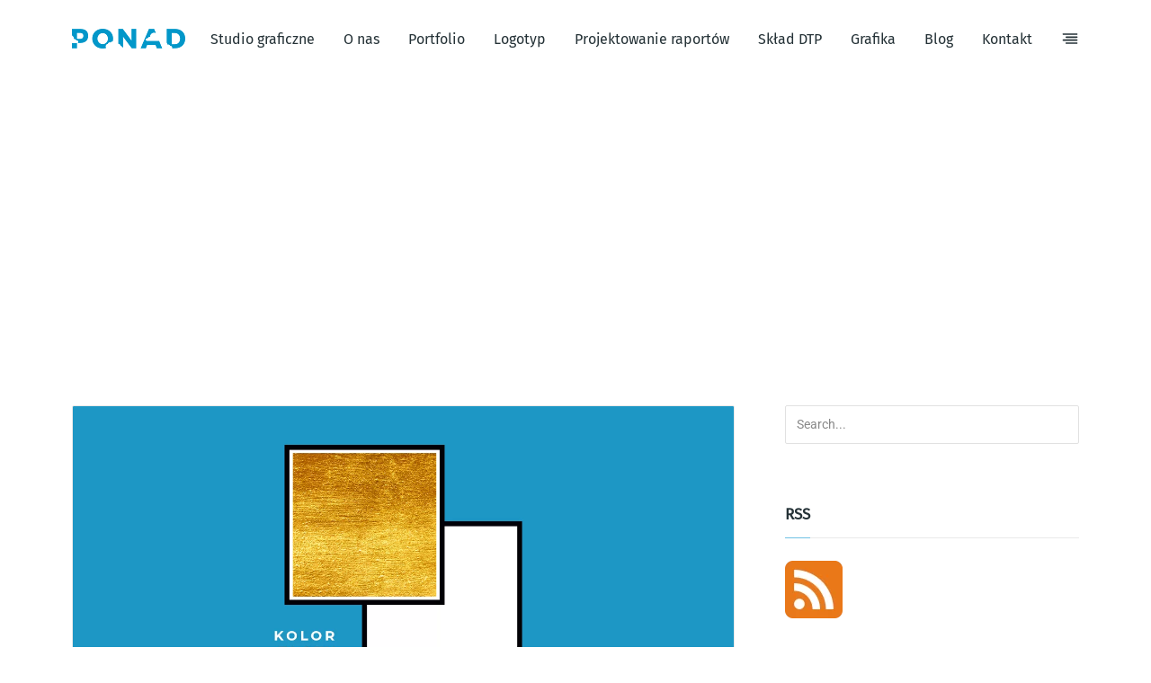

--- FILE ---
content_type: text/html; charset=UTF-8
request_url: https://ponad.pl/tag/sprawdzony-zloty-cmyk/
body_size: 18665
content:
<!DOCTYPE html>
<html lang="pl-PL">
<head>
<meta charset="UTF-8">
<meta name="viewport" content="width=device-width, initial-scale=1">
<meta http-equiv="X-UA-Compatible" content="ie=edge">
<meta name='robots' content='index, follow, max-image-preview:large, max-snippet:-1, max-video-preview:-1' />
<!-- This site is optimized with the Yoast SEO Premium plugin v22.5 (Yoast SEO v22.5) - https://yoast.com/wordpress/plugins/seo/ -->
<title>sprawdzony złoty CMYK - Ponad Design - logotyp, logo, grafika, skład dtp</title>
<link rel="canonical" href="https://ponad.pl/tag/sprawdzony-zloty-cmyk/" />
<meta property="og:locale" content="pl_PL" />
<meta property="og:type" content="article" />
<meta property="og:title" content="Archiwa sprawdzony złoty CMYK" />
<meta property="og:url" content="https://ponad.pl/tag/sprawdzony-zloty-cmyk/" />
<meta property="og:site_name" content="Ponad Design - logotyp, logo, grafika, skład dtp" />
<meta property="og:image" content="https://ponad.pl/wp-content/uploads/2019/10/openg-ponad.jpg" />
<meta property="og:image:width" content="1024" />
<meta property="og:image:height" content="683" />
<meta property="og:image:type" content="image/jpeg" />
<meta name="twitter:card" content="summary_large_image" />
<meta name="twitter:site" content="@ponadpl" />
<script type="application/ld+json" class="yoast-schema-graph">{"@context":"https://schema.org","@graph":[{"@type":"CollectionPage","@id":"https://ponad.pl/tag/sprawdzony-zloty-cmyk/","url":"https://ponad.pl/tag/sprawdzony-zloty-cmyk/","name":"sprawdzony złoty CMYK - Ponad Design - logotyp, logo, grafika, skład dtp","isPartOf":{"@id":"https://ponad.pl/#website"},"primaryImageOfPage":{"@id":"https://ponad.pl/tag/sprawdzony-zloty-cmyk/#primaryimage"},"image":{"@id":"https://ponad.pl/tag/sprawdzony-zloty-cmyk/#primaryimage"},"thumbnailUrl":"https://ponad.pl/wp-content/uploads/2022/11/kolor-zloty.jpg","breadcrumb":{"@id":"https://ponad.pl/tag/sprawdzony-zloty-cmyk/#breadcrumb"},"inLanguage":"pl-PL"},{"@type":"ImageObject","inLanguage":"pl-PL","@id":"https://ponad.pl/tag/sprawdzony-zloty-cmyk/#primaryimage","url":"https://ponad.pl/wp-content/uploads/2022/11/kolor-zloty.jpg","contentUrl":"https://ponad.pl/wp-content/uploads/2022/11/kolor-zloty.jpg","width":1280,"height":615,"caption":"Kolor złoty CMYK w grafice i projektowaniu"},{"@type":"BreadcrumbList","@id":"https://ponad.pl/tag/sprawdzony-zloty-cmyk/#breadcrumb","itemListElement":[{"@type":"ListItem","position":1,"name":"Strona główna","item":"https://ponad.pl/"},{"@type":"ListItem","position":2,"name":"sprawdzony złoty CMYK"}]},{"@type":"WebSite","@id":"https://ponad.pl/#website","url":"https://ponad.pl/","name":"Ponad Design - logotyp, logo, grafika, skład dtp","description":"Autorskie studio graficzne. Logotyp, logo, grafika, kreacja oraz profesjonalny skład DTP i przygotowanie do druku.","publisher":{"@id":"https://ponad.pl/#organization"},"potentialAction":[{"@type":"SearchAction","target":{"@type":"EntryPoint","urlTemplate":"https://ponad.pl/?s={search_term_string}"},"query-input":"required name=search_term_string"}],"inLanguage":"pl-PL"},{"@type":"Organization","@id":"https://ponad.pl/#organization","name":"Ponad Design Studio Graficzne","url":"https://ponad.pl/","logo":{"@type":"ImageObject","inLanguage":"pl-PL","@id":"https://ponad.pl/#/schema/logo/image/","url":"https://ponad.pl/wp-content/uploads/2019/04/logo_ponad.png","contentUrl":"https://ponad.pl/wp-content/uploads/2019/04/logo_ponad.png","width":126,"height":22,"caption":"Ponad Design Studio Graficzne"},"image":{"@id":"https://ponad.pl/#/schema/logo/image/"},"sameAs":["https://www.facebook.com/ponadpl","https://x.com/ponadpl","https://www.instagram.com/ponaddesign/","https://www.linkedin.com/company/ponaddesign","https://pl.pinterest.com/ponad/"]}]}</script>
<!-- / Yoast SEO Premium plugin. -->
<link rel='dns-prefetch' href='//cdn.jsdelivr.net&#039;%20defer=&#039;defer' defer='defer' />
<link rel='dns-prefetch' href='//www.googletagmanager.com' />
<link rel='dns-prefetch' href='//pagead2.googlesyndication.com' />
<link rel="alternate" type="application/rss+xml" title="Ponad Design - logotyp, logo, grafika, skład dtp &raquo; Kanał z wpisami" href="https://ponad.pl/feed/" />
<link rel="alternate" type="application/rss+xml" title="Ponad Design - logotyp, logo, grafika, skład dtp &raquo; Kanał z komentarzami" href="https://ponad.pl/comments/feed/" />
<link rel="alternate" type="application/rss+xml" title="Ponad Design - logotyp, logo, grafika, skład dtp &raquo; Kanał z wpisami otagowanymi jako sprawdzony złoty CMYK" href="https://ponad.pl/tag/sprawdzony-zloty-cmyk/feed/" />
<style id='classic-theme-styles-inline-css' type='text/css'>
/*! This file is auto-generated */
.wp-block-button__link{color:#fff;background-color:#32373c;border-radius:9999px;box-shadow:none;text-decoration:none;padding:calc(.667em + 2px) calc(1.333em + 2px);font-size:1.125em}.wp-block-file__button{background:#32373c;color:#fff;text-decoration:none}
</style>
<style id='global-styles-inline-css' type='text/css'>
body{--wp--preset--color--black: #000000;--wp--preset--color--cyan-bluish-gray: #abb8c3;--wp--preset--color--white: #ffffff;--wp--preset--color--pale-pink: #f78da7;--wp--preset--color--vivid-red: #cf2e2e;--wp--preset--color--luminous-vivid-orange: #ff6900;--wp--preset--color--luminous-vivid-amber: #fcb900;--wp--preset--color--light-green-cyan: #7bdcb5;--wp--preset--color--vivid-green-cyan: #00d084;--wp--preset--color--pale-cyan-blue: #8ed1fc;--wp--preset--color--vivid-cyan-blue: #0693e3;--wp--preset--color--vivid-purple: #9b51e0;--wp--preset--gradient--vivid-cyan-blue-to-vivid-purple: linear-gradient(135deg,rgba(6,147,227,1) 0%,rgb(155,81,224) 100%);--wp--preset--gradient--light-green-cyan-to-vivid-green-cyan: linear-gradient(135deg,rgb(122,220,180) 0%,rgb(0,208,130) 100%);--wp--preset--gradient--luminous-vivid-amber-to-luminous-vivid-orange: linear-gradient(135deg,rgba(252,185,0,1) 0%,rgba(255,105,0,1) 100%);--wp--preset--gradient--luminous-vivid-orange-to-vivid-red: linear-gradient(135deg,rgba(255,105,0,1) 0%,rgb(207,46,46) 100%);--wp--preset--gradient--very-light-gray-to-cyan-bluish-gray: linear-gradient(135deg,rgb(238,238,238) 0%,rgb(169,184,195) 100%);--wp--preset--gradient--cool-to-warm-spectrum: linear-gradient(135deg,rgb(74,234,220) 0%,rgb(151,120,209) 20%,rgb(207,42,186) 40%,rgb(238,44,130) 60%,rgb(251,105,98) 80%,rgb(254,248,76) 100%);--wp--preset--gradient--blush-light-purple: linear-gradient(135deg,rgb(255,206,236) 0%,rgb(152,150,240) 100%);--wp--preset--gradient--blush-bordeaux: linear-gradient(135deg,rgb(254,205,165) 0%,rgb(254,45,45) 50%,rgb(107,0,62) 100%);--wp--preset--gradient--luminous-dusk: linear-gradient(135deg,rgb(255,203,112) 0%,rgb(199,81,192) 50%,rgb(65,88,208) 100%);--wp--preset--gradient--pale-ocean: linear-gradient(135deg,rgb(255,245,203) 0%,rgb(182,227,212) 50%,rgb(51,167,181) 100%);--wp--preset--gradient--electric-grass: linear-gradient(135deg,rgb(202,248,128) 0%,rgb(113,206,126) 100%);--wp--preset--gradient--midnight: linear-gradient(135deg,rgb(2,3,129) 0%,rgb(40,116,252) 100%);--wp--preset--font-size--small: 13px;--wp--preset--font-size--medium: 20px;--wp--preset--font-size--large: 36px;--wp--preset--font-size--x-large: 42px;--wp--preset--spacing--20: 0.44rem;--wp--preset--spacing--30: 0.67rem;--wp--preset--spacing--40: 1rem;--wp--preset--spacing--50: 1.5rem;--wp--preset--spacing--60: 2.25rem;--wp--preset--spacing--70: 3.38rem;--wp--preset--spacing--80: 5.06rem;--wp--preset--shadow--natural: 6px 6px 9px rgba(0, 0, 0, 0.2);--wp--preset--shadow--deep: 12px 12px 50px rgba(0, 0, 0, 0.4);--wp--preset--shadow--sharp: 6px 6px 0px rgba(0, 0, 0, 0.2);--wp--preset--shadow--outlined: 6px 6px 0px -3px rgba(255, 255, 255, 1), 6px 6px rgba(0, 0, 0, 1);--wp--preset--shadow--crisp: 6px 6px 0px rgba(0, 0, 0, 1);}:where(.is-layout-flex){gap: 0.5em;}:where(.is-layout-grid){gap: 0.5em;}body .is-layout-flow > .alignleft{float: left;margin-inline-start: 0;margin-inline-end: 2em;}body .is-layout-flow > .alignright{float: right;margin-inline-start: 2em;margin-inline-end: 0;}body .is-layout-flow > .aligncenter{margin-left: auto !important;margin-right: auto !important;}body .is-layout-constrained > .alignleft{float: left;margin-inline-start: 0;margin-inline-end: 2em;}body .is-layout-constrained > .alignright{float: right;margin-inline-start: 2em;margin-inline-end: 0;}body .is-layout-constrained > .aligncenter{margin-left: auto !important;margin-right: auto !important;}body .is-layout-constrained > :where(:not(.alignleft):not(.alignright):not(.alignfull)){max-width: var(--wp--style--global--content-size);margin-left: auto !important;margin-right: auto !important;}body .is-layout-constrained > .alignwide{max-width: var(--wp--style--global--wide-size);}body .is-layout-flex{display: flex;}body .is-layout-flex{flex-wrap: wrap;align-items: center;}body .is-layout-flex > *{margin: 0;}body .is-layout-grid{display: grid;}body .is-layout-grid > *{margin: 0;}:where(.wp-block-columns.is-layout-flex){gap: 2em;}:where(.wp-block-columns.is-layout-grid){gap: 2em;}:where(.wp-block-post-template.is-layout-flex){gap: 1.25em;}:where(.wp-block-post-template.is-layout-grid){gap: 1.25em;}.has-black-color{color: var(--wp--preset--color--black) !important;}.has-cyan-bluish-gray-color{color: var(--wp--preset--color--cyan-bluish-gray) !important;}.has-white-color{color: var(--wp--preset--color--white) !important;}.has-pale-pink-color{color: var(--wp--preset--color--pale-pink) !important;}.has-vivid-red-color{color: var(--wp--preset--color--vivid-red) !important;}.has-luminous-vivid-orange-color{color: var(--wp--preset--color--luminous-vivid-orange) !important;}.has-luminous-vivid-amber-color{color: var(--wp--preset--color--luminous-vivid-amber) !important;}.has-light-green-cyan-color{color: var(--wp--preset--color--light-green-cyan) !important;}.has-vivid-green-cyan-color{color: var(--wp--preset--color--vivid-green-cyan) !important;}.has-pale-cyan-blue-color{color: var(--wp--preset--color--pale-cyan-blue) !important;}.has-vivid-cyan-blue-color{color: var(--wp--preset--color--vivid-cyan-blue) !important;}.has-vivid-purple-color{color: var(--wp--preset--color--vivid-purple) !important;}.has-black-background-color{background-color: var(--wp--preset--color--black) !important;}.has-cyan-bluish-gray-background-color{background-color: var(--wp--preset--color--cyan-bluish-gray) !important;}.has-white-background-color{background-color: var(--wp--preset--color--white) !important;}.has-pale-pink-background-color{background-color: var(--wp--preset--color--pale-pink) !important;}.has-vivid-red-background-color{background-color: var(--wp--preset--color--vivid-red) !important;}.has-luminous-vivid-orange-background-color{background-color: var(--wp--preset--color--luminous-vivid-orange) !important;}.has-luminous-vivid-amber-background-color{background-color: var(--wp--preset--color--luminous-vivid-amber) !important;}.has-light-green-cyan-background-color{background-color: var(--wp--preset--color--light-green-cyan) !important;}.has-vivid-green-cyan-background-color{background-color: var(--wp--preset--color--vivid-green-cyan) !important;}.has-pale-cyan-blue-background-color{background-color: var(--wp--preset--color--pale-cyan-blue) !important;}.has-vivid-cyan-blue-background-color{background-color: var(--wp--preset--color--vivid-cyan-blue) !important;}.has-vivid-purple-background-color{background-color: var(--wp--preset--color--vivid-purple) !important;}.has-black-border-color{border-color: var(--wp--preset--color--black) !important;}.has-cyan-bluish-gray-border-color{border-color: var(--wp--preset--color--cyan-bluish-gray) !important;}.has-white-border-color{border-color: var(--wp--preset--color--white) !important;}.has-pale-pink-border-color{border-color: var(--wp--preset--color--pale-pink) !important;}.has-vivid-red-border-color{border-color: var(--wp--preset--color--vivid-red) !important;}.has-luminous-vivid-orange-border-color{border-color: var(--wp--preset--color--luminous-vivid-orange) !important;}.has-luminous-vivid-amber-border-color{border-color: var(--wp--preset--color--luminous-vivid-amber) !important;}.has-light-green-cyan-border-color{border-color: var(--wp--preset--color--light-green-cyan) !important;}.has-vivid-green-cyan-border-color{border-color: var(--wp--preset--color--vivid-green-cyan) !important;}.has-pale-cyan-blue-border-color{border-color: var(--wp--preset--color--pale-cyan-blue) !important;}.has-vivid-cyan-blue-border-color{border-color: var(--wp--preset--color--vivid-cyan-blue) !important;}.has-vivid-purple-border-color{border-color: var(--wp--preset--color--vivid-purple) !important;}.has-vivid-cyan-blue-to-vivid-purple-gradient-background{background: var(--wp--preset--gradient--vivid-cyan-blue-to-vivid-purple) !important;}.has-light-green-cyan-to-vivid-green-cyan-gradient-background{background: var(--wp--preset--gradient--light-green-cyan-to-vivid-green-cyan) !important;}.has-luminous-vivid-amber-to-luminous-vivid-orange-gradient-background{background: var(--wp--preset--gradient--luminous-vivid-amber-to-luminous-vivid-orange) !important;}.has-luminous-vivid-orange-to-vivid-red-gradient-background{background: var(--wp--preset--gradient--luminous-vivid-orange-to-vivid-red) !important;}.has-very-light-gray-to-cyan-bluish-gray-gradient-background{background: var(--wp--preset--gradient--very-light-gray-to-cyan-bluish-gray) !important;}.has-cool-to-warm-spectrum-gradient-background{background: var(--wp--preset--gradient--cool-to-warm-spectrum) !important;}.has-blush-light-purple-gradient-background{background: var(--wp--preset--gradient--blush-light-purple) !important;}.has-blush-bordeaux-gradient-background{background: var(--wp--preset--gradient--blush-bordeaux) !important;}.has-luminous-dusk-gradient-background{background: var(--wp--preset--gradient--luminous-dusk) !important;}.has-pale-ocean-gradient-background{background: var(--wp--preset--gradient--pale-ocean) !important;}.has-electric-grass-gradient-background{background: var(--wp--preset--gradient--electric-grass) !important;}.has-midnight-gradient-background{background: var(--wp--preset--gradient--midnight) !important;}.has-small-font-size{font-size: var(--wp--preset--font-size--small) !important;}.has-medium-font-size{font-size: var(--wp--preset--font-size--medium) !important;}.has-large-font-size{font-size: var(--wp--preset--font-size--large) !important;}.has-x-large-font-size{font-size: var(--wp--preset--font-size--x-large) !important;}
.wp-block-navigation a:where(:not(.wp-element-button)){color: inherit;}
:where(.wp-block-post-template.is-layout-flex){gap: 1.25em;}:where(.wp-block-post-template.is-layout-grid){gap: 1.25em;}
:where(.wp-block-columns.is-layout-flex){gap: 2em;}:where(.wp-block-columns.is-layout-grid){gap: 2em;}
.wp-block-pullquote{font-size: 1.5em;line-height: 1.6;}
</style>
<!-- <link rel='stylesheet' id='wpo_min-header-0-css' href='https://ponad.pl/wp-content/cache/wpo-minify/1767969870/assets/wpo-minify-header-8daf42ab.min.css' type='text/css' media='all' /> -->
<link rel="stylesheet" type="text/css" href="//ponad.pl/wp-content/cache/wpfc-minified/dhbw69h8/vkhy.css" media="all"/>
<script type='text/javascript' id='wpo_min-header-0-js-extra'>
/* <![CDATA[ */
var cmplz_tcf = {"cmp_url":"https:\/\/ponad.pl\/wp-content\/uploads\/complianz\/","retention_string":"Przechowywanie w dniach","undeclared_string":"Nie zdeklarowano","isServiceSpecific":"1","excludedVendors":{"15":15,"46":46,"56":56,"66":66,"110":110,"119":119,"139":139,"141":141,"174":174,"192":192,"262":262,"295":295,"375":375,"377":377,"387":387,"415":415,"427":427,"431":431,"435":435,"508":508,"512":512,"521":521,"527":527,"531":531,"569":569,"581":581,"587":587,"615":615,"626":626,"644":644,"667":667,"713":713,"733":733,"734":734,"736":736,"748":748,"756":756,"776":776,"806":806,"822":822,"830":830,"836":836,"856":856,"876":876,"879":879,"882":882,"888":888,"890":890,"894":894,"901":901,"909":909,"970":970,"986":986,"996":996,"1013":1013,"1015":1015,"1018":1018,"1022":1022,"1039":1039,"1044":1044,"1051":1051,"1075":1075,"1078":1078,"1079":1079,"1094":1094,"1107":1107,"1121":1121,"1124":1124,"1139":1139,"1141":1141,"1149":1149,"1156":1156,"1164":1164,"1167":1167,"1173":1173,"1181":1181,"1184":1184,"1199":1199,"1211":1211,"1216":1216,"1252":1252,"1263":1263,"1293":1293,"1298":1298,"1305":1305,"1319":1319,"1342":1342,"1343":1343,"1351":1351,"1355":1355,"1365":1365,"1366":1366,"1368":1368,"1371":1371,"1373":1373,"1383":1383,"1387":1387,"1391":1391,"1405":1405,"1418":1418,"1423":1423,"1425":1425,"1428":1428,"1440":1440,"1442":1442,"1482":1482,"1485":1485,"1492":1492,"1495":1495,"1496":1496,"1498":1498,"1503":1503,"1508":1508,"1509":1509,"1510":1510,"1519":1519,"1529":1529},"purposes":[1,2,3,4,5,6,7,8,9,10,11],"specialPurposes":[1,2,3],"features":[1,2,3],"specialFeatures":[],"publisherCountryCode":"PL","lspact":"N","ccpa_applies":"","ac_mode":"1","debug":"","prefix":"cmplz_"};
/* ]]> */
</script>
<script src='//ponad.pl/wp-content/cache/wpfc-minified/9ieqpbzf/vg8q.js' type="text/javascript"></script>
<!-- <script type='text/javascript' src='https://ponad.pl/wp-content/cache/wpo-minify/1767969870/assets/wpo-minify-header-7fbf1b74.min.js' defer='defer' id='wpo_min-header-0-js'></script> -->
<!-- Fragment znacznika Google (gtag.js) dodany przez Site Kit -->
<!-- Fragment Google Analytics dodany przez Site Kit -->
<script id="google_gtagjs-js-before" type="text/javascript">
window['gtag_enable_tcf_support'] = true;
window.dataLayer = window.dataLayer || [];
function gtag(){
dataLayer.push(arguments);
}
gtag('set', 'ads_data_redaction', false);
gtag('set', 'url_passthrough', false);
gtag('consent', 'default', {
'security_storage': "granted",
'functionality_storage': "granted",
'personalization_storage': "denied",
'analytics_storage': 'denied',
'ad_storage': "denied",
'ad_user_data': 'denied',
'ad_personalization': 'denied',
});
document.addEventListener("cmplz_fire_categories", function (e) {
function gtag(){
dataLayer.push(arguments);
}
var consentedCategories = e.detail.categories;
let preferences = 'denied';
let statistics = 'denied';
let marketing = 'denied';
if (cmplz_in_array( 'preferences', consentedCategories )) {
preferences = 'granted';
}
if (cmplz_in_array( 'statistics', consentedCategories )) {
statistics = 'granted';
}
if (cmplz_in_array( 'marketing', consentedCategories )) {
marketing = 'granted';
}
gtag('consent', 'update', {
'security_storage': "granted",
'functionality_storage': "granted",
'personalization_storage': preferences,
'analytics_storage': statistics,
'ad_storage': marketing,
'ad_user_data': marketing,
'ad_personalization': marketing,
});
});
document.addEventListener("cmplz_revoke", function (e) {
gtag('consent', 'update', {
'security_storage': "granted",
'functionality_storage': "granted",
'personalization_storage': "denied",
'analytics_storage': 'denied',
'ad_storage': "denied",
'ad_user_data': 'denied',
'ad_personalization': 'denied',
});
});
</script>
<script type='text/javascript' src='https://www.googletagmanager.com/gtag/js?id=G-G7GDY46LG9' id='google_gtagjs-js' async></script>
<script id="google_gtagjs-js-after" type="text/javascript">
window.dataLayer = window.dataLayer || [];function gtag(){dataLayer.push(arguments);}
gtag("set","linker",{"domains":["ponad.pl"]});
gtag("js", new Date());
gtag("set", "developer_id.dZTNiMT", true);
gtag("config", "G-G7GDY46LG9");
</script>
<link rel="https://api.w.org/" href="https://ponad.pl/wp-json/" /><link rel="alternate" type="application/json" href="https://ponad.pl/wp-json/wp/v2/tags/3780" /><link rel="EditURI" type="application/rsd+xml" title="RSD" href="https://ponad.pl/xmlrpc.php?rsd" />
<meta name="generator" content="WordPress 6.3.2" />
<meta name="generator" content="Site Kit by Google 1.168.0" />			<style>.cmplz-hidden {
display: none !important;
}</style>
<!-- Znaczniki meta Google AdSense dodane przez Site Kit -->
<meta name="google-adsense-platform-account" content="ca-host-pub-2644536267352236">
<meta name="google-adsense-platform-domain" content="sitekit.withgoogle.com">
<!-- Zakończ dodawanie meta znaczników Google AdSense przez Site Kit -->
<meta name="generator" content="Elementor 3.27.6; features: additional_custom_breakpoints; settings: css_print_method-external, google_font-enabled, font_display-auto">
<style type="text/css">.recentcomments a{display:inline !important;padding:0 !important;margin:0 !important;}</style>			<style>
.e-con.e-parent:nth-of-type(n+4):not(.e-lazyloaded):not(.e-no-lazyload),
.e-con.e-parent:nth-of-type(n+4):not(.e-lazyloaded):not(.e-no-lazyload) * {
background-image: none !important;
}
@media screen and (max-height: 1024px) {
.e-con.e-parent:nth-of-type(n+3):not(.e-lazyloaded):not(.e-no-lazyload),
.e-con.e-parent:nth-of-type(n+3):not(.e-lazyloaded):not(.e-no-lazyload) * {
background-image: none !important;
}
}
@media screen and (max-height: 640px) {
.e-con.e-parent:nth-of-type(n+2):not(.e-lazyloaded):not(.e-no-lazyload),
.e-con.e-parent:nth-of-type(n+2):not(.e-lazyloaded):not(.e-no-lazyload) * {
background-image: none !important;
}
}
</style>
<!-- Fragment Google AdSense dodany przez Site Kit -->
<script async="async" src="https://pagead2.googlesyndication.com/pagead/js/adsbygoogle.js?client=ca-pub-6989345191997536&amp;host=ca-host-pub-2644536267352236" crossorigin="anonymous" type="text/javascript"></script>
<!-- Zakończ fragment Google AdSense dodany przez Site Kit -->
<link rel="icon" href="https://ponad.pl/wp-content/uploads/2019/05/cropped-ikona-ponad-32x32.png" sizes="32x32" />
<link rel="icon" href="https://ponad.pl/wp-content/uploads/2019/05/cropped-ikona-ponad-192x192.png" sizes="192x192" />
<link rel="apple-touch-icon" href="https://ponad.pl/wp-content/uploads/2019/05/cropped-ikona-ponad-180x180.png" />
<meta name="msapplication-TileImage" content="https://ponad.pl/wp-content/uploads/2019/05/cropped-ikona-ponad-270x270.png" />
<style id="kirki-inline-styles">h1, .h1, h2, .h2, h3, .h3, h4, .h4, h5, .h5, h6, .h6, b, strong, ul.menu.m-header-default-menu li.menu-item > a, .o-hero .o-hero__content .o-hero__content__title, input[type=submit], button, .button, .a-button, .o-breadcrumb .o-breadcrumb__list .o-breadcrumb__list__item, .o-comments .o-comments__area .o-comment .o-comment__details .o-comment__author-meta .comment-reply-link, .o-mini-cart .o-mini-cart__holder .o-mini-cart__holder__cart-list .o-mini-cart__holder__cart-list__item .o-mini-cart__holder__cart-list__item__meta .title, .o-mini-cart .o-mini-cart__total-holder .o-mini-cart__total-holder__total .price .amount, .tagcloud a, .woocommerce .o-product .m-product-summary .product_meta > span, .woocommerce .o-product .woocommerce-tabs ul.tabs li a, .woocommerce .o-product .woocommerce-tabs .woocommerce-Tabs-panel.woocommerce-Tabs-panel--additional_information table tr th, .a-woo-badge, .woocommerce .o-product .m-product-summary table.variations tr td label, .t-404 .o-hero .o-hero__content .o-hero__content__title h1{font-family:Fira Sans;}body, input, textarea, select, code, .woocommerce .o-product .m-product-summary .product_meta > span span, .woocommerce .o-product .m-product-summary .product_meta > span a{font-family:Roboto;}/* cyrillic-ext */
@font-face {
font-family: 'Fira Sans';
font-style: normal;
font-weight: 400;
font-display: swap;
src: url(https://ponad.pl/wp-content/fonts/fira-sans/va9E4kDNxMZdWfMOD5VvmojLeTY.woff2) format('woff2');
unicode-range: U+0460-052F, U+1C80-1C8A, U+20B4, U+2DE0-2DFF, U+A640-A69F, U+FE2E-FE2F;
}
/* cyrillic */
@font-face {
font-family: 'Fira Sans';
font-style: normal;
font-weight: 400;
font-display: swap;
src: url(https://ponad.pl/wp-content/fonts/fira-sans/va9E4kDNxMZdWfMOD5Vvk4jLeTY.woff2) format('woff2');
unicode-range: U+0301, U+0400-045F, U+0490-0491, U+04B0-04B1, U+2116;
}
/* greek-ext */
@font-face {
font-family: 'Fira Sans';
font-style: normal;
font-weight: 400;
font-display: swap;
src: url(https://ponad.pl/wp-content/fonts/fira-sans/va9E4kDNxMZdWfMOD5Vvm4jLeTY.woff2) format('woff2');
unicode-range: U+1F00-1FFF;
}
/* greek */
@font-face {
font-family: 'Fira Sans';
font-style: normal;
font-weight: 400;
font-display: swap;
src: url(https://ponad.pl/wp-content/fonts/fira-sans/va9E4kDNxMZdWfMOD5VvlIjLeTY.woff2) format('woff2');
unicode-range: U+0370-0377, U+037A-037F, U+0384-038A, U+038C, U+038E-03A1, U+03A3-03FF;
}
/* vietnamese */
@font-face {
font-family: 'Fira Sans';
font-style: normal;
font-weight: 400;
font-display: swap;
src: url(https://ponad.pl/wp-content/fonts/fira-sans/va9E4kDNxMZdWfMOD5VvmIjLeTY.woff2) format('woff2');
unicode-range: U+0102-0103, U+0110-0111, U+0128-0129, U+0168-0169, U+01A0-01A1, U+01AF-01B0, U+0300-0301, U+0303-0304, U+0308-0309, U+0323, U+0329, U+1EA0-1EF9, U+20AB;
}
/* latin-ext */
@font-face {
font-family: 'Fira Sans';
font-style: normal;
font-weight: 400;
font-display: swap;
src: url(https://ponad.pl/wp-content/fonts/fira-sans/va9E4kDNxMZdWfMOD5VvmYjLeTY.woff2) format('woff2');
unicode-range: U+0100-02BA, U+02BD-02C5, U+02C7-02CC, U+02CE-02D7, U+02DD-02FF, U+0304, U+0308, U+0329, U+1D00-1DBF, U+1E00-1E9F, U+1EF2-1EFF, U+2020, U+20A0-20AB, U+20AD-20C0, U+2113, U+2C60-2C7F, U+A720-A7FF;
}
/* latin */
@font-face {
font-family: 'Fira Sans';
font-style: normal;
font-weight: 400;
font-display: swap;
src: url(https://ponad.pl/wp-content/fonts/fira-sans/va9E4kDNxMZdWfMOD5Vvl4jL.woff2) format('woff2');
unicode-range: U+0000-00FF, U+0131, U+0152-0153, U+02BB-02BC, U+02C6, U+02DA, U+02DC, U+0304, U+0308, U+0329, U+2000-206F, U+20AC, U+2122, U+2191, U+2193, U+2212, U+2215, U+FEFF, U+FFFD;
}/* cyrillic-ext */
@font-face {
font-family: 'Roboto';
font-style: normal;
font-weight: 400;
font-stretch: 100%;
font-display: swap;
src: url(https://ponad.pl/wp-content/fonts/roboto/KFOMCnqEu92Fr1ME7kSn66aGLdTylUAMQXC89YmC2DPNWubEbVmZiArmlw.woff2) format('woff2');
unicode-range: U+0460-052F, U+1C80-1C8A, U+20B4, U+2DE0-2DFF, U+A640-A69F, U+FE2E-FE2F;
}
/* cyrillic */
@font-face {
font-family: 'Roboto';
font-style: normal;
font-weight: 400;
font-stretch: 100%;
font-display: swap;
src: url(https://ponad.pl/wp-content/fonts/roboto/KFOMCnqEu92Fr1ME7kSn66aGLdTylUAMQXC89YmC2DPNWubEbVmQiArmlw.woff2) format('woff2');
unicode-range: U+0301, U+0400-045F, U+0490-0491, U+04B0-04B1, U+2116;
}
/* greek-ext */
@font-face {
font-family: 'Roboto';
font-style: normal;
font-weight: 400;
font-stretch: 100%;
font-display: swap;
src: url(https://ponad.pl/wp-content/fonts/roboto/KFOMCnqEu92Fr1ME7kSn66aGLdTylUAMQXC89YmC2DPNWubEbVmYiArmlw.woff2) format('woff2');
unicode-range: U+1F00-1FFF;
}
/* greek */
@font-face {
font-family: 'Roboto';
font-style: normal;
font-weight: 400;
font-stretch: 100%;
font-display: swap;
src: url(https://ponad.pl/wp-content/fonts/roboto/KFOMCnqEu92Fr1ME7kSn66aGLdTylUAMQXC89YmC2DPNWubEbVmXiArmlw.woff2) format('woff2');
unicode-range: U+0370-0377, U+037A-037F, U+0384-038A, U+038C, U+038E-03A1, U+03A3-03FF;
}
/* math */
@font-face {
font-family: 'Roboto';
font-style: normal;
font-weight: 400;
font-stretch: 100%;
font-display: swap;
src: url(https://ponad.pl/wp-content/fonts/roboto/KFOMCnqEu92Fr1ME7kSn66aGLdTylUAMQXC89YmC2DPNWubEbVnoiArmlw.woff2) format('woff2');
unicode-range: U+0302-0303, U+0305, U+0307-0308, U+0310, U+0312, U+0315, U+031A, U+0326-0327, U+032C, U+032F-0330, U+0332-0333, U+0338, U+033A, U+0346, U+034D, U+0391-03A1, U+03A3-03A9, U+03B1-03C9, U+03D1, U+03D5-03D6, U+03F0-03F1, U+03F4-03F5, U+2016-2017, U+2034-2038, U+203C, U+2040, U+2043, U+2047, U+2050, U+2057, U+205F, U+2070-2071, U+2074-208E, U+2090-209C, U+20D0-20DC, U+20E1, U+20E5-20EF, U+2100-2112, U+2114-2115, U+2117-2121, U+2123-214F, U+2190, U+2192, U+2194-21AE, U+21B0-21E5, U+21F1-21F2, U+21F4-2211, U+2213-2214, U+2216-22FF, U+2308-230B, U+2310, U+2319, U+231C-2321, U+2336-237A, U+237C, U+2395, U+239B-23B7, U+23D0, U+23DC-23E1, U+2474-2475, U+25AF, U+25B3, U+25B7, U+25BD, U+25C1, U+25CA, U+25CC, U+25FB, U+266D-266F, U+27C0-27FF, U+2900-2AFF, U+2B0E-2B11, U+2B30-2B4C, U+2BFE, U+3030, U+FF5B, U+FF5D, U+1D400-1D7FF, U+1EE00-1EEFF;
}
/* symbols */
@font-face {
font-family: 'Roboto';
font-style: normal;
font-weight: 400;
font-stretch: 100%;
font-display: swap;
src: url(https://ponad.pl/wp-content/fonts/roboto/KFOMCnqEu92Fr1ME7kSn66aGLdTylUAMQXC89YmC2DPNWubEbVn6iArmlw.woff2) format('woff2');
unicode-range: U+0001-000C, U+000E-001F, U+007F-009F, U+20DD-20E0, U+20E2-20E4, U+2150-218F, U+2190, U+2192, U+2194-2199, U+21AF, U+21E6-21F0, U+21F3, U+2218-2219, U+2299, U+22C4-22C6, U+2300-243F, U+2440-244A, U+2460-24FF, U+25A0-27BF, U+2800-28FF, U+2921-2922, U+2981, U+29BF, U+29EB, U+2B00-2BFF, U+4DC0-4DFF, U+FFF9-FFFB, U+10140-1018E, U+10190-1019C, U+101A0, U+101D0-101FD, U+102E0-102FB, U+10E60-10E7E, U+1D2C0-1D2D3, U+1D2E0-1D37F, U+1F000-1F0FF, U+1F100-1F1AD, U+1F1E6-1F1FF, U+1F30D-1F30F, U+1F315, U+1F31C, U+1F31E, U+1F320-1F32C, U+1F336, U+1F378, U+1F37D, U+1F382, U+1F393-1F39F, U+1F3A7-1F3A8, U+1F3AC-1F3AF, U+1F3C2, U+1F3C4-1F3C6, U+1F3CA-1F3CE, U+1F3D4-1F3E0, U+1F3ED, U+1F3F1-1F3F3, U+1F3F5-1F3F7, U+1F408, U+1F415, U+1F41F, U+1F426, U+1F43F, U+1F441-1F442, U+1F444, U+1F446-1F449, U+1F44C-1F44E, U+1F453, U+1F46A, U+1F47D, U+1F4A3, U+1F4B0, U+1F4B3, U+1F4B9, U+1F4BB, U+1F4BF, U+1F4C8-1F4CB, U+1F4D6, U+1F4DA, U+1F4DF, U+1F4E3-1F4E6, U+1F4EA-1F4ED, U+1F4F7, U+1F4F9-1F4FB, U+1F4FD-1F4FE, U+1F503, U+1F507-1F50B, U+1F50D, U+1F512-1F513, U+1F53E-1F54A, U+1F54F-1F5FA, U+1F610, U+1F650-1F67F, U+1F687, U+1F68D, U+1F691, U+1F694, U+1F698, U+1F6AD, U+1F6B2, U+1F6B9-1F6BA, U+1F6BC, U+1F6C6-1F6CF, U+1F6D3-1F6D7, U+1F6E0-1F6EA, U+1F6F0-1F6F3, U+1F6F7-1F6FC, U+1F700-1F7FF, U+1F800-1F80B, U+1F810-1F847, U+1F850-1F859, U+1F860-1F887, U+1F890-1F8AD, U+1F8B0-1F8BB, U+1F8C0-1F8C1, U+1F900-1F90B, U+1F93B, U+1F946, U+1F984, U+1F996, U+1F9E9, U+1FA00-1FA6F, U+1FA70-1FA7C, U+1FA80-1FA89, U+1FA8F-1FAC6, U+1FACE-1FADC, U+1FADF-1FAE9, U+1FAF0-1FAF8, U+1FB00-1FBFF;
}
/* vietnamese */
@font-face {
font-family: 'Roboto';
font-style: normal;
font-weight: 400;
font-stretch: 100%;
font-display: swap;
src: url(https://ponad.pl/wp-content/fonts/roboto/KFOMCnqEu92Fr1ME7kSn66aGLdTylUAMQXC89YmC2DPNWubEbVmbiArmlw.woff2) format('woff2');
unicode-range: U+0102-0103, U+0110-0111, U+0128-0129, U+0168-0169, U+01A0-01A1, U+01AF-01B0, U+0300-0301, U+0303-0304, U+0308-0309, U+0323, U+0329, U+1EA0-1EF9, U+20AB;
}
/* latin-ext */
@font-face {
font-family: 'Roboto';
font-style: normal;
font-weight: 400;
font-stretch: 100%;
font-display: swap;
src: url(https://ponad.pl/wp-content/fonts/roboto/KFOMCnqEu92Fr1ME7kSn66aGLdTylUAMQXC89YmC2DPNWubEbVmaiArmlw.woff2) format('woff2');
unicode-range: U+0100-02BA, U+02BD-02C5, U+02C7-02CC, U+02CE-02D7, U+02DD-02FF, U+0304, U+0308, U+0329, U+1D00-1DBF, U+1E00-1E9F, U+1EF2-1EFF, U+2020, U+20A0-20AB, U+20AD-20C0, U+2113, U+2C60-2C7F, U+A720-A7FF;
}
/* latin */
@font-face {
font-family: 'Roboto';
font-style: normal;
font-weight: 400;
font-stretch: 100%;
font-display: swap;
src: url(https://ponad.pl/wp-content/fonts/roboto/KFOMCnqEu92Fr1ME7kSn66aGLdTylUAMQXC89YmC2DPNWubEbVmUiAo.woff2) format('woff2');
unicode-range: U+0000-00FF, U+0131, U+0152-0153, U+02BB-02BC, U+02C6, U+02DA, U+02DC, U+0304, U+0308, U+0329, U+2000-206F, U+20AC, U+2122, U+2191, U+2193, U+2212, U+2215, U+FEFF, U+FFFD;
}/* cyrillic-ext */
@font-face {
font-family: 'Fira Sans';
font-style: normal;
font-weight: 400;
font-display: swap;
src: url(https://ponad.pl/wp-content/fonts/fira-sans/va9E4kDNxMZdWfMOD5VvmojLeTY.woff2) format('woff2');
unicode-range: U+0460-052F, U+1C80-1C8A, U+20B4, U+2DE0-2DFF, U+A640-A69F, U+FE2E-FE2F;
}
/* cyrillic */
@font-face {
font-family: 'Fira Sans';
font-style: normal;
font-weight: 400;
font-display: swap;
src: url(https://ponad.pl/wp-content/fonts/fira-sans/va9E4kDNxMZdWfMOD5Vvk4jLeTY.woff2) format('woff2');
unicode-range: U+0301, U+0400-045F, U+0490-0491, U+04B0-04B1, U+2116;
}
/* greek-ext */
@font-face {
font-family: 'Fira Sans';
font-style: normal;
font-weight: 400;
font-display: swap;
src: url(https://ponad.pl/wp-content/fonts/fira-sans/va9E4kDNxMZdWfMOD5Vvm4jLeTY.woff2) format('woff2');
unicode-range: U+1F00-1FFF;
}
/* greek */
@font-face {
font-family: 'Fira Sans';
font-style: normal;
font-weight: 400;
font-display: swap;
src: url(https://ponad.pl/wp-content/fonts/fira-sans/va9E4kDNxMZdWfMOD5VvlIjLeTY.woff2) format('woff2');
unicode-range: U+0370-0377, U+037A-037F, U+0384-038A, U+038C, U+038E-03A1, U+03A3-03FF;
}
/* vietnamese */
@font-face {
font-family: 'Fira Sans';
font-style: normal;
font-weight: 400;
font-display: swap;
src: url(https://ponad.pl/wp-content/fonts/fira-sans/va9E4kDNxMZdWfMOD5VvmIjLeTY.woff2) format('woff2');
unicode-range: U+0102-0103, U+0110-0111, U+0128-0129, U+0168-0169, U+01A0-01A1, U+01AF-01B0, U+0300-0301, U+0303-0304, U+0308-0309, U+0323, U+0329, U+1EA0-1EF9, U+20AB;
}
/* latin-ext */
@font-face {
font-family: 'Fira Sans';
font-style: normal;
font-weight: 400;
font-display: swap;
src: url(https://ponad.pl/wp-content/fonts/fira-sans/va9E4kDNxMZdWfMOD5VvmYjLeTY.woff2) format('woff2');
unicode-range: U+0100-02BA, U+02BD-02C5, U+02C7-02CC, U+02CE-02D7, U+02DD-02FF, U+0304, U+0308, U+0329, U+1D00-1DBF, U+1E00-1E9F, U+1EF2-1EFF, U+2020, U+20A0-20AB, U+20AD-20C0, U+2113, U+2C60-2C7F, U+A720-A7FF;
}
/* latin */
@font-face {
font-family: 'Fira Sans';
font-style: normal;
font-weight: 400;
font-display: swap;
src: url(https://ponad.pl/wp-content/fonts/fira-sans/va9E4kDNxMZdWfMOD5Vvl4jL.woff2) format('woff2');
unicode-range: U+0000-00FF, U+0131, U+0152-0153, U+02BB-02BC, U+02C6, U+02DA, U+02DC, U+0304, U+0308, U+0329, U+2000-206F, U+20AC, U+2122, U+2191, U+2193, U+2212, U+2215, U+FEFF, U+FFFD;
}/* cyrillic-ext */
@font-face {
font-family: 'Roboto';
font-style: normal;
font-weight: 400;
font-stretch: 100%;
font-display: swap;
src: url(https://ponad.pl/wp-content/fonts/roboto/KFOMCnqEu92Fr1ME7kSn66aGLdTylUAMQXC89YmC2DPNWubEbVmZiArmlw.woff2) format('woff2');
unicode-range: U+0460-052F, U+1C80-1C8A, U+20B4, U+2DE0-2DFF, U+A640-A69F, U+FE2E-FE2F;
}
/* cyrillic */
@font-face {
font-family: 'Roboto';
font-style: normal;
font-weight: 400;
font-stretch: 100%;
font-display: swap;
src: url(https://ponad.pl/wp-content/fonts/roboto/KFOMCnqEu92Fr1ME7kSn66aGLdTylUAMQXC89YmC2DPNWubEbVmQiArmlw.woff2) format('woff2');
unicode-range: U+0301, U+0400-045F, U+0490-0491, U+04B0-04B1, U+2116;
}
/* greek-ext */
@font-face {
font-family: 'Roboto';
font-style: normal;
font-weight: 400;
font-stretch: 100%;
font-display: swap;
src: url(https://ponad.pl/wp-content/fonts/roboto/KFOMCnqEu92Fr1ME7kSn66aGLdTylUAMQXC89YmC2DPNWubEbVmYiArmlw.woff2) format('woff2');
unicode-range: U+1F00-1FFF;
}
/* greek */
@font-face {
font-family: 'Roboto';
font-style: normal;
font-weight: 400;
font-stretch: 100%;
font-display: swap;
src: url(https://ponad.pl/wp-content/fonts/roboto/KFOMCnqEu92Fr1ME7kSn66aGLdTylUAMQXC89YmC2DPNWubEbVmXiArmlw.woff2) format('woff2');
unicode-range: U+0370-0377, U+037A-037F, U+0384-038A, U+038C, U+038E-03A1, U+03A3-03FF;
}
/* math */
@font-face {
font-family: 'Roboto';
font-style: normal;
font-weight: 400;
font-stretch: 100%;
font-display: swap;
src: url(https://ponad.pl/wp-content/fonts/roboto/KFOMCnqEu92Fr1ME7kSn66aGLdTylUAMQXC89YmC2DPNWubEbVnoiArmlw.woff2) format('woff2');
unicode-range: U+0302-0303, U+0305, U+0307-0308, U+0310, U+0312, U+0315, U+031A, U+0326-0327, U+032C, U+032F-0330, U+0332-0333, U+0338, U+033A, U+0346, U+034D, U+0391-03A1, U+03A3-03A9, U+03B1-03C9, U+03D1, U+03D5-03D6, U+03F0-03F1, U+03F4-03F5, U+2016-2017, U+2034-2038, U+203C, U+2040, U+2043, U+2047, U+2050, U+2057, U+205F, U+2070-2071, U+2074-208E, U+2090-209C, U+20D0-20DC, U+20E1, U+20E5-20EF, U+2100-2112, U+2114-2115, U+2117-2121, U+2123-214F, U+2190, U+2192, U+2194-21AE, U+21B0-21E5, U+21F1-21F2, U+21F4-2211, U+2213-2214, U+2216-22FF, U+2308-230B, U+2310, U+2319, U+231C-2321, U+2336-237A, U+237C, U+2395, U+239B-23B7, U+23D0, U+23DC-23E1, U+2474-2475, U+25AF, U+25B3, U+25B7, U+25BD, U+25C1, U+25CA, U+25CC, U+25FB, U+266D-266F, U+27C0-27FF, U+2900-2AFF, U+2B0E-2B11, U+2B30-2B4C, U+2BFE, U+3030, U+FF5B, U+FF5D, U+1D400-1D7FF, U+1EE00-1EEFF;
}
/* symbols */
@font-face {
font-family: 'Roboto';
font-style: normal;
font-weight: 400;
font-stretch: 100%;
font-display: swap;
src: url(https://ponad.pl/wp-content/fonts/roboto/KFOMCnqEu92Fr1ME7kSn66aGLdTylUAMQXC89YmC2DPNWubEbVn6iArmlw.woff2) format('woff2');
unicode-range: U+0001-000C, U+000E-001F, U+007F-009F, U+20DD-20E0, U+20E2-20E4, U+2150-218F, U+2190, U+2192, U+2194-2199, U+21AF, U+21E6-21F0, U+21F3, U+2218-2219, U+2299, U+22C4-22C6, U+2300-243F, U+2440-244A, U+2460-24FF, U+25A0-27BF, U+2800-28FF, U+2921-2922, U+2981, U+29BF, U+29EB, U+2B00-2BFF, U+4DC0-4DFF, U+FFF9-FFFB, U+10140-1018E, U+10190-1019C, U+101A0, U+101D0-101FD, U+102E0-102FB, U+10E60-10E7E, U+1D2C0-1D2D3, U+1D2E0-1D37F, U+1F000-1F0FF, U+1F100-1F1AD, U+1F1E6-1F1FF, U+1F30D-1F30F, U+1F315, U+1F31C, U+1F31E, U+1F320-1F32C, U+1F336, U+1F378, U+1F37D, U+1F382, U+1F393-1F39F, U+1F3A7-1F3A8, U+1F3AC-1F3AF, U+1F3C2, U+1F3C4-1F3C6, U+1F3CA-1F3CE, U+1F3D4-1F3E0, U+1F3ED, U+1F3F1-1F3F3, U+1F3F5-1F3F7, U+1F408, U+1F415, U+1F41F, U+1F426, U+1F43F, U+1F441-1F442, U+1F444, U+1F446-1F449, U+1F44C-1F44E, U+1F453, U+1F46A, U+1F47D, U+1F4A3, U+1F4B0, U+1F4B3, U+1F4B9, U+1F4BB, U+1F4BF, U+1F4C8-1F4CB, U+1F4D6, U+1F4DA, U+1F4DF, U+1F4E3-1F4E6, U+1F4EA-1F4ED, U+1F4F7, U+1F4F9-1F4FB, U+1F4FD-1F4FE, U+1F503, U+1F507-1F50B, U+1F50D, U+1F512-1F513, U+1F53E-1F54A, U+1F54F-1F5FA, U+1F610, U+1F650-1F67F, U+1F687, U+1F68D, U+1F691, U+1F694, U+1F698, U+1F6AD, U+1F6B2, U+1F6B9-1F6BA, U+1F6BC, U+1F6C6-1F6CF, U+1F6D3-1F6D7, U+1F6E0-1F6EA, U+1F6F0-1F6F3, U+1F6F7-1F6FC, U+1F700-1F7FF, U+1F800-1F80B, U+1F810-1F847, U+1F850-1F859, U+1F860-1F887, U+1F890-1F8AD, U+1F8B0-1F8BB, U+1F8C0-1F8C1, U+1F900-1F90B, U+1F93B, U+1F946, U+1F984, U+1F996, U+1F9E9, U+1FA00-1FA6F, U+1FA70-1FA7C, U+1FA80-1FA89, U+1FA8F-1FAC6, U+1FACE-1FADC, U+1FADF-1FAE9, U+1FAF0-1FAF8, U+1FB00-1FBFF;
}
/* vietnamese */
@font-face {
font-family: 'Roboto';
font-style: normal;
font-weight: 400;
font-stretch: 100%;
font-display: swap;
src: url(https://ponad.pl/wp-content/fonts/roboto/KFOMCnqEu92Fr1ME7kSn66aGLdTylUAMQXC89YmC2DPNWubEbVmbiArmlw.woff2) format('woff2');
unicode-range: U+0102-0103, U+0110-0111, U+0128-0129, U+0168-0169, U+01A0-01A1, U+01AF-01B0, U+0300-0301, U+0303-0304, U+0308-0309, U+0323, U+0329, U+1EA0-1EF9, U+20AB;
}
/* latin-ext */
@font-face {
font-family: 'Roboto';
font-style: normal;
font-weight: 400;
font-stretch: 100%;
font-display: swap;
src: url(https://ponad.pl/wp-content/fonts/roboto/KFOMCnqEu92Fr1ME7kSn66aGLdTylUAMQXC89YmC2DPNWubEbVmaiArmlw.woff2) format('woff2');
unicode-range: U+0100-02BA, U+02BD-02C5, U+02C7-02CC, U+02CE-02D7, U+02DD-02FF, U+0304, U+0308, U+0329, U+1D00-1DBF, U+1E00-1E9F, U+1EF2-1EFF, U+2020, U+20A0-20AB, U+20AD-20C0, U+2113, U+2C60-2C7F, U+A720-A7FF;
}
/* latin */
@font-face {
font-family: 'Roboto';
font-style: normal;
font-weight: 400;
font-stretch: 100%;
font-display: swap;
src: url(https://ponad.pl/wp-content/fonts/roboto/KFOMCnqEu92Fr1ME7kSn66aGLdTylUAMQXC89YmC2DPNWubEbVmUiAo.woff2) format('woff2');
unicode-range: U+0000-00FF, U+0131, U+0152-0153, U+02BB-02BC, U+02C6, U+02DA, U+02DC, U+0304, U+0308, U+0329, U+2000-206F, U+20AC, U+2122, U+2191, U+2193, U+2212, U+2215, U+FEFF, U+FFFD;
}/* cyrillic-ext */
@font-face {
font-family: 'Fira Sans';
font-style: normal;
font-weight: 400;
font-display: swap;
src: url(https://ponad.pl/wp-content/fonts/fira-sans/va9E4kDNxMZdWfMOD5VvmojLeTY.woff2) format('woff2');
unicode-range: U+0460-052F, U+1C80-1C8A, U+20B4, U+2DE0-2DFF, U+A640-A69F, U+FE2E-FE2F;
}
/* cyrillic */
@font-face {
font-family: 'Fira Sans';
font-style: normal;
font-weight: 400;
font-display: swap;
src: url(https://ponad.pl/wp-content/fonts/fira-sans/va9E4kDNxMZdWfMOD5Vvk4jLeTY.woff2) format('woff2');
unicode-range: U+0301, U+0400-045F, U+0490-0491, U+04B0-04B1, U+2116;
}
/* greek-ext */
@font-face {
font-family: 'Fira Sans';
font-style: normal;
font-weight: 400;
font-display: swap;
src: url(https://ponad.pl/wp-content/fonts/fira-sans/va9E4kDNxMZdWfMOD5Vvm4jLeTY.woff2) format('woff2');
unicode-range: U+1F00-1FFF;
}
/* greek */
@font-face {
font-family: 'Fira Sans';
font-style: normal;
font-weight: 400;
font-display: swap;
src: url(https://ponad.pl/wp-content/fonts/fira-sans/va9E4kDNxMZdWfMOD5VvlIjLeTY.woff2) format('woff2');
unicode-range: U+0370-0377, U+037A-037F, U+0384-038A, U+038C, U+038E-03A1, U+03A3-03FF;
}
/* vietnamese */
@font-face {
font-family: 'Fira Sans';
font-style: normal;
font-weight: 400;
font-display: swap;
src: url(https://ponad.pl/wp-content/fonts/fira-sans/va9E4kDNxMZdWfMOD5VvmIjLeTY.woff2) format('woff2');
unicode-range: U+0102-0103, U+0110-0111, U+0128-0129, U+0168-0169, U+01A0-01A1, U+01AF-01B0, U+0300-0301, U+0303-0304, U+0308-0309, U+0323, U+0329, U+1EA0-1EF9, U+20AB;
}
/* latin-ext */
@font-face {
font-family: 'Fira Sans';
font-style: normal;
font-weight: 400;
font-display: swap;
src: url(https://ponad.pl/wp-content/fonts/fira-sans/va9E4kDNxMZdWfMOD5VvmYjLeTY.woff2) format('woff2');
unicode-range: U+0100-02BA, U+02BD-02C5, U+02C7-02CC, U+02CE-02D7, U+02DD-02FF, U+0304, U+0308, U+0329, U+1D00-1DBF, U+1E00-1E9F, U+1EF2-1EFF, U+2020, U+20A0-20AB, U+20AD-20C0, U+2113, U+2C60-2C7F, U+A720-A7FF;
}
/* latin */
@font-face {
font-family: 'Fira Sans';
font-style: normal;
font-weight: 400;
font-display: swap;
src: url(https://ponad.pl/wp-content/fonts/fira-sans/va9E4kDNxMZdWfMOD5Vvl4jL.woff2) format('woff2');
unicode-range: U+0000-00FF, U+0131, U+0152-0153, U+02BB-02BC, U+02C6, U+02DA, U+02DC, U+0304, U+0308, U+0329, U+2000-206F, U+20AC, U+2122, U+2191, U+2193, U+2212, U+2215, U+FEFF, U+FFFD;
}/* cyrillic-ext */
@font-face {
font-family: 'Roboto';
font-style: normal;
font-weight: 400;
font-stretch: 100%;
font-display: swap;
src: url(https://ponad.pl/wp-content/fonts/roboto/KFOMCnqEu92Fr1ME7kSn66aGLdTylUAMQXC89YmC2DPNWubEbVmZiArmlw.woff2) format('woff2');
unicode-range: U+0460-052F, U+1C80-1C8A, U+20B4, U+2DE0-2DFF, U+A640-A69F, U+FE2E-FE2F;
}
/* cyrillic */
@font-face {
font-family: 'Roboto';
font-style: normal;
font-weight: 400;
font-stretch: 100%;
font-display: swap;
src: url(https://ponad.pl/wp-content/fonts/roboto/KFOMCnqEu92Fr1ME7kSn66aGLdTylUAMQXC89YmC2DPNWubEbVmQiArmlw.woff2) format('woff2');
unicode-range: U+0301, U+0400-045F, U+0490-0491, U+04B0-04B1, U+2116;
}
/* greek-ext */
@font-face {
font-family: 'Roboto';
font-style: normal;
font-weight: 400;
font-stretch: 100%;
font-display: swap;
src: url(https://ponad.pl/wp-content/fonts/roboto/KFOMCnqEu92Fr1ME7kSn66aGLdTylUAMQXC89YmC2DPNWubEbVmYiArmlw.woff2) format('woff2');
unicode-range: U+1F00-1FFF;
}
/* greek */
@font-face {
font-family: 'Roboto';
font-style: normal;
font-weight: 400;
font-stretch: 100%;
font-display: swap;
src: url(https://ponad.pl/wp-content/fonts/roboto/KFOMCnqEu92Fr1ME7kSn66aGLdTylUAMQXC89YmC2DPNWubEbVmXiArmlw.woff2) format('woff2');
unicode-range: U+0370-0377, U+037A-037F, U+0384-038A, U+038C, U+038E-03A1, U+03A3-03FF;
}
/* math */
@font-face {
font-family: 'Roboto';
font-style: normal;
font-weight: 400;
font-stretch: 100%;
font-display: swap;
src: url(https://ponad.pl/wp-content/fonts/roboto/KFOMCnqEu92Fr1ME7kSn66aGLdTylUAMQXC89YmC2DPNWubEbVnoiArmlw.woff2) format('woff2');
unicode-range: U+0302-0303, U+0305, U+0307-0308, U+0310, U+0312, U+0315, U+031A, U+0326-0327, U+032C, U+032F-0330, U+0332-0333, U+0338, U+033A, U+0346, U+034D, U+0391-03A1, U+03A3-03A9, U+03B1-03C9, U+03D1, U+03D5-03D6, U+03F0-03F1, U+03F4-03F5, U+2016-2017, U+2034-2038, U+203C, U+2040, U+2043, U+2047, U+2050, U+2057, U+205F, U+2070-2071, U+2074-208E, U+2090-209C, U+20D0-20DC, U+20E1, U+20E5-20EF, U+2100-2112, U+2114-2115, U+2117-2121, U+2123-214F, U+2190, U+2192, U+2194-21AE, U+21B0-21E5, U+21F1-21F2, U+21F4-2211, U+2213-2214, U+2216-22FF, U+2308-230B, U+2310, U+2319, U+231C-2321, U+2336-237A, U+237C, U+2395, U+239B-23B7, U+23D0, U+23DC-23E1, U+2474-2475, U+25AF, U+25B3, U+25B7, U+25BD, U+25C1, U+25CA, U+25CC, U+25FB, U+266D-266F, U+27C0-27FF, U+2900-2AFF, U+2B0E-2B11, U+2B30-2B4C, U+2BFE, U+3030, U+FF5B, U+FF5D, U+1D400-1D7FF, U+1EE00-1EEFF;
}
/* symbols */
@font-face {
font-family: 'Roboto';
font-style: normal;
font-weight: 400;
font-stretch: 100%;
font-display: swap;
src: url(https://ponad.pl/wp-content/fonts/roboto/KFOMCnqEu92Fr1ME7kSn66aGLdTylUAMQXC89YmC2DPNWubEbVn6iArmlw.woff2) format('woff2');
unicode-range: U+0001-000C, U+000E-001F, U+007F-009F, U+20DD-20E0, U+20E2-20E4, U+2150-218F, U+2190, U+2192, U+2194-2199, U+21AF, U+21E6-21F0, U+21F3, U+2218-2219, U+2299, U+22C4-22C6, U+2300-243F, U+2440-244A, U+2460-24FF, U+25A0-27BF, U+2800-28FF, U+2921-2922, U+2981, U+29BF, U+29EB, U+2B00-2BFF, U+4DC0-4DFF, U+FFF9-FFFB, U+10140-1018E, U+10190-1019C, U+101A0, U+101D0-101FD, U+102E0-102FB, U+10E60-10E7E, U+1D2C0-1D2D3, U+1D2E0-1D37F, U+1F000-1F0FF, U+1F100-1F1AD, U+1F1E6-1F1FF, U+1F30D-1F30F, U+1F315, U+1F31C, U+1F31E, U+1F320-1F32C, U+1F336, U+1F378, U+1F37D, U+1F382, U+1F393-1F39F, U+1F3A7-1F3A8, U+1F3AC-1F3AF, U+1F3C2, U+1F3C4-1F3C6, U+1F3CA-1F3CE, U+1F3D4-1F3E0, U+1F3ED, U+1F3F1-1F3F3, U+1F3F5-1F3F7, U+1F408, U+1F415, U+1F41F, U+1F426, U+1F43F, U+1F441-1F442, U+1F444, U+1F446-1F449, U+1F44C-1F44E, U+1F453, U+1F46A, U+1F47D, U+1F4A3, U+1F4B0, U+1F4B3, U+1F4B9, U+1F4BB, U+1F4BF, U+1F4C8-1F4CB, U+1F4D6, U+1F4DA, U+1F4DF, U+1F4E3-1F4E6, U+1F4EA-1F4ED, U+1F4F7, U+1F4F9-1F4FB, U+1F4FD-1F4FE, U+1F503, U+1F507-1F50B, U+1F50D, U+1F512-1F513, U+1F53E-1F54A, U+1F54F-1F5FA, U+1F610, U+1F650-1F67F, U+1F687, U+1F68D, U+1F691, U+1F694, U+1F698, U+1F6AD, U+1F6B2, U+1F6B9-1F6BA, U+1F6BC, U+1F6C6-1F6CF, U+1F6D3-1F6D7, U+1F6E0-1F6EA, U+1F6F0-1F6F3, U+1F6F7-1F6FC, U+1F700-1F7FF, U+1F800-1F80B, U+1F810-1F847, U+1F850-1F859, U+1F860-1F887, U+1F890-1F8AD, U+1F8B0-1F8BB, U+1F8C0-1F8C1, U+1F900-1F90B, U+1F93B, U+1F946, U+1F984, U+1F996, U+1F9E9, U+1FA00-1FA6F, U+1FA70-1FA7C, U+1FA80-1FA89, U+1FA8F-1FAC6, U+1FACE-1FADC, U+1FADF-1FAE9, U+1FAF0-1FAF8, U+1FB00-1FBFF;
}
/* vietnamese */
@font-face {
font-family: 'Roboto';
font-style: normal;
font-weight: 400;
font-stretch: 100%;
font-display: swap;
src: url(https://ponad.pl/wp-content/fonts/roboto/KFOMCnqEu92Fr1ME7kSn66aGLdTylUAMQXC89YmC2DPNWubEbVmbiArmlw.woff2) format('woff2');
unicode-range: U+0102-0103, U+0110-0111, U+0128-0129, U+0168-0169, U+01A0-01A1, U+01AF-01B0, U+0300-0301, U+0303-0304, U+0308-0309, U+0323, U+0329, U+1EA0-1EF9, U+20AB;
}
/* latin-ext */
@font-face {
font-family: 'Roboto';
font-style: normal;
font-weight: 400;
font-stretch: 100%;
font-display: swap;
src: url(https://ponad.pl/wp-content/fonts/roboto/KFOMCnqEu92Fr1ME7kSn66aGLdTylUAMQXC89YmC2DPNWubEbVmaiArmlw.woff2) format('woff2');
unicode-range: U+0100-02BA, U+02BD-02C5, U+02C7-02CC, U+02CE-02D7, U+02DD-02FF, U+0304, U+0308, U+0329, U+1D00-1DBF, U+1E00-1E9F, U+1EF2-1EFF, U+2020, U+20A0-20AB, U+20AD-20C0, U+2113, U+2C60-2C7F, U+A720-A7FF;
}
/* latin */
@font-face {
font-family: 'Roboto';
font-style: normal;
font-weight: 400;
font-stretch: 100%;
font-display: swap;
src: url(https://ponad.pl/wp-content/fonts/roboto/KFOMCnqEu92Fr1ME7kSn66aGLdTylUAMQXC89YmC2DPNWubEbVmUiAo.woff2) format('woff2');
unicode-range: U+0000-00FF, U+0131, U+0152-0153, U+02BB-02BC, U+02C6, U+02DA, U+02DC, U+0304, U+0308, U+0329, U+2000-206F, U+20AC, U+2122, U+2191, U+2193, U+2212, U+2215, U+FEFF, U+FFFD;
}</style>    </head>
<body data-rsssl=1 data-cmplz=2 class="archive tag tag-sprawdzony-zloty-cmyk tag-3780 elementor-default elementor-kit-22760" >
<div class="l-theme-wrapper">
<div class="l-primary-header--responsive-wrapper l-primary-header--sticky l-primary-header--responsive-height l-primary-header--autohide">
<header class="l-primary-header l-primary-header--responsive">
<div class="container">
<div class="d-flex align-items-center">
<div class="a-logo a-logo--image">
<a href="https://ponad.pl/" style="width: 126px;height: 22px">
<img width="126" height="22" src="https://ponad.pl/wp-content/uploads/2019/04/logo_ponad.png" class="a-logo--image__inner a-logo--image__inner--dark" alt="Ponad Design logo logotyp" decoding="async" /><img width="126" height="22" src="https://ponad.pl/wp-content/uploads/2019/04/logo_ponad_white.png" class="a-logo--image__inner a-logo--image__inner--light" alt="Ponad Design logo logotyp" decoding="async" />    </a>
</div>        <div class="ml-auto d-flex align-items-center">
<div class="l-primary-header__icons d-flex align-items-center">
<div class="a-slidingbar-icon d-none d-lg-flex">
<a href="#">
<svg xmlns="http://www.w3.org/2000/svg" width="20" height="20" viewBox="0 0 24 24" fill="none" stroke="currentColor" stroke-width="2" stroke-linecap="round" stroke-linejoin="round" class="feather feather-align-right"><line x1="21" y1="10" x2="7" y2="10"></line><line x1="21" y1="6" x2="3" y2="6"></line><line x1="21" y1="14" x2="3" y2="14"></line><line x1="21" y1="18" x2="7" y2="18"></line></svg>
</a>
</div>            </div>
<a href="#" class="l-primary-header--responsive__icon" id="l-primary-header--responsive__icon">
<svg style="enable-background:new 0 0 139 139;" version="1.1" viewBox="0 0 139 139" xml:space="preserve" xmlns="http://www.w3.org/2000/svg" xmlns:xlink="http://www.w3.org/1999/xlink"><line class="st0" x1="26.5" x2="112.5" y1="46.3" y2="46.3"/><line class="st0" id="XMLID_9_" x1="26.5" x2="112.5" y1="92.7" y2="92.7"/><line class="st0" id="XMLID_8_" x1="26.5" x2="112.5" y1="69.5" y2="69.5"/></svg>
</a>
</div>
</div>
<div class="l-primary-header--responsive__nav">
<nav class="menu-main-menu-container"><ul id="menu-main-menu" class="menu"><li id="menu-item-10459" class="menu-item menu-item-type-post_type menu-item-object-page menu-item-home menu-item-10459"><a href="https://ponad.pl/">Studio graficzne</a></li>
<li id="menu-item-25" class="menu-item menu-item-type-post_type menu-item-object-page menu-item-25"><a href="https://ponad.pl/onas/">O nas</a></li>
<li id="menu-item-10458" class="menu-item menu-item-type-post_type menu-item-object-page menu-item-10458"><a href="https://ponad.pl/portfolio/">Portfolio</a></li>
<li id="menu-item-21788" class="menu-item menu-item-type-post_type menu-item-object-page menu-item-21788"><a href="https://ponad.pl/logotyp/">Logotyp</a></li>
<li id="menu-item-21614" class="menu-item menu-item-type-post_type menu-item-object-page menu-item-21614"><a href="https://ponad.pl/projektowanie-raportow/">Projektowanie raportów</a></li>
<li id="menu-item-21756" class="menu-item menu-item-type-post_type menu-item-object-page menu-item-21756"><a href="https://ponad.pl/sklad-dtp/">Skład DTP</a></li>
<li id="menu-item-22284" class="menu-item menu-item-type-post_type menu-item-object-page menu-item-22284"><a href="https://ponad.pl/grafika/">Grafika</a></li>
<li id="menu-item-22082" class="menu-item menu-item-type-post_type menu-item-object-page current_page_parent menu-item-22082"><a href="https://ponad.pl/blog/">Blog</a></li>
<li id="menu-item-40" class="menu-item menu-item-type-post_type menu-item-object-page menu-item-40"><a href="https://ponad.pl/kontakt/">Kontakt</a></li>
</ul></nav>    </div>
</div>                </header>
</div>
<div class="l-primary-header--default-wrapper l-primary-header--sticky l-primary-header--default-height l-primary-header--autohide">
<header class="l-primary-header l-primary-header--default">
<div class="container">
<div class="d-flex align-items-stretch l-primary-header__holder">
<div class="a-logo a-logo--image">
<a href="https://ponad.pl/" style="width: 126px;height: 22px">
<img width="126" height="22" src="https://ponad.pl/wp-content/uploads/2019/04/logo_ponad.png" class="a-logo--image__inner a-logo--image__inner--dark" alt="Ponad Design logo logotyp" decoding="async" /><img width="126" height="22" src="https://ponad.pl/wp-content/uploads/2019/04/logo_ponad_white.png" class="a-logo--image__inner a-logo--image__inner--light" alt="Ponad Design logo logotyp" decoding="async" />    </a>
</div>        <div class="ml-auto d-flex align-items-stretch">
<div class="d-flex align-items-stretch">
<div class="l-primary-header--default__nav d-flex aling-items-stretch">
<nav class="d-flex aling-items-stretch"><ul id="menu-main-menu-1" class="menu m-header-default-menu d-flex aling-items-stretch"><li class="menu-item menu-item-type-post_type menu-item-object-page menu-item-home menu-item-10459"><a href="https://ponad.pl/">Studio graficzne</a></li>
<li class="menu-item menu-item-type-post_type menu-item-object-page menu-item-25"><a href="https://ponad.pl/onas/">O nas</a></li>
<li class="menu-item menu-item-type-post_type menu-item-object-page menu-item-10458"><a href="https://ponad.pl/portfolio/">Portfolio</a></li>
<li class="menu-item menu-item-type-post_type menu-item-object-page menu-item-21788"><a href="https://ponad.pl/logotyp/">Logotyp</a></li>
<li class="menu-item menu-item-type-post_type menu-item-object-page menu-item-21614"><a href="https://ponad.pl/projektowanie-raportow/">Projektowanie raportów</a></li>
<li class="menu-item menu-item-type-post_type menu-item-object-page menu-item-21756"><a href="https://ponad.pl/sklad-dtp/">Skład DTP</a></li>
<li class="menu-item menu-item-type-post_type menu-item-object-page menu-item-22284"><a href="https://ponad.pl/grafika/">Grafika</a></li>
<li class="menu-item menu-item-type-post_type menu-item-object-page current_page_parent menu-item-22082"><a href="https://ponad.pl/blog/">Blog</a></li>
<li class="menu-item menu-item-type-post_type menu-item-object-page menu-item-40"><a href="https://ponad.pl/kontakt/">Kontakt</a></li>
</ul></nav>                </div>
<div class="l-primary-header__icons d-flex align-items-stretch">
<div class="a-slidingbar-icon d-none d-lg-flex">
<a href="#">
<svg xmlns="http://www.w3.org/2000/svg" width="20" height="20" viewBox="0 0 24 24" fill="none" stroke="currentColor" stroke-width="2" stroke-linecap="round" stroke-linejoin="round" class="feather feather-align-right"><line x1="21" y1="10" x2="7" y2="10"></line><line x1="21" y1="6" x2="3" y2="6"></line><line x1="21" y1="14" x2="3" y2="14"></line><line x1="21" y1="18" x2="7" y2="18"></line></svg>
</a>
</div>                </div>
</div>
</div>
</div>
</div>                </header>
</div>
<!-- <div class="m-site-loader"></div> -->
<div class="l-main-wrapper h-overflow-hidden">    <div class="l-blog-wrapper h-large-top-padding h-large-bottom-padding">
<div class="container">
<div class="row">
<div class="col-lg-8">
<div class="l-blog-wrapper__posts-holder l-blog-wrapper__posts-holder--meta-outside">
<div class="row masonry" data-masonry-id="8413b9d2d9d5b8e1b83248beec8f7500" >
<div class="selector col-12 post-23051 post type-post status-publish format-standard has-post-thumbnail hentry category-grafika category-kolory-w-grafice category-materialy-graficzne category-niezbedne-w-projketowaniu category-niezbednik-grafika tag-cmyk tag-druk-cmyk-zloty tag-druk-zlotego tag-drukowanie-zlotym tag-grafika-2 tag-grafika-zloto tag-hotstamping-zloty tag-jak-stosowac-zloty-kolor tag-jak-stosowac-zloty-w-druku tag-jaki-cmyk-zloto tag-jaki-kolor tag-jaki-ustawic-zloty-kolor tag-jaki-wybrac-zloty-kolor tag-jaki-zloty-kolor tag-jakie-zloto-do-druku tag-kolor-zloty-jaki tag-kolor-zloty-po-wydruku tag-kolor-zloty-w-drukowaniu tag-kolor-zloty-w-druku tag-kolor-zloty-w-grafice tag-kolory-w-grafice tag-metaliczny-wzornik tag-metaliczny-zloty-w-druku tag-panteon-zloty tag-pantone-zloto tag-pantone-zloty tag-rgb tag-skladowe-cmyk-zloty tag-skladowe-zlotego tag-sprawdzony-kolor-zloty tag-sprawdzony-zloty-cmyk tag-wzornik-mataliczny tag-wzornik-zloty tag-zlota-folia tag-zlota-folia-tekstura tag-zlote-pantony tag-zloto tag-zloto-grafika tag-zloto-rgb tag-zloty tag-zloty-cmyk tag-zloty-hot-stamping tag-zloty-hotstamping tag-zloty-kolor-cmyk tag-zloty-kolor-druk tag-zloty-kolor-w-druku tag-zloty-pantone tag-zloty-rgb tag-zloty-w-druku tag-zloty-wzornik tag-zloty-wzornik-panton" id="id-23051" data-id="23051" > 
<div class="o-blog-post h-fadeInUpNeuron wow"  >
<div class="o-neuron-hover o-neuron-hover--icon o-neuron-hover--scale">
<div class="o-neuron-hover-holder">
<div class="o-neuron-hover-holder__header">
<a href="https://ponad.pl/kolor-zloty-cmyk-w-grafice-i-projektowaniu-graficznym/" class="o-neuron-hover-holder__header__media">
<div class="h-calculated-image" style="padding-bottom: 48.046875% !important;">
<img fetchpriority="high" width="1280" height="615" src="https://ponad.pl/wp-content/uploads/2022/11/kolor-zloty.jpg" class="attachment-post-thumbnail size-post-thumbnail wp-post-image" alt="Kolor złoty CMYK w grafice i projektowaniu" decoding="async" srcset="https://ponad.pl/wp-content/uploads/2022/11/kolor-zloty.jpg 1280w, https://ponad.pl/wp-content/uploads/2022/11/kolor-zloty-300x144.jpg 300w, https://ponad.pl/wp-content/uploads/2022/11/kolor-zloty-1024x492.jpg 1024w, https://ponad.pl/wp-content/uploads/2022/11/kolor-zloty-768x369.jpg 768w" sizes="(max-width: 1280px) 100vw, 1280px" />                        </div>
</a>
<div class="o-neuron-hover-holder__header__overlay"></div>
</div>
<div class="o-neuron-hover-holder__body d-flex justify-content-center align-items-center">
<div class="o-neuron-hover-holder__body__inner">
<div class="o-neuron-hover-holder__body-meta">
<svg xmlns="http://www.w3.org/2000/svg" viewBox="0 0 24 24" fill="none" stroke-width="2" stroke-linecap="round" stroke-linejoin="round" class="feather feather-eye"><path d="M1 12s4-8 11-8 11 8 11 8-4 8-11 8-11-8-11-8z"></path><circle cx="12" cy="12" r="3"></circle></svg>
</div>
</div>
<a href="https://ponad.pl/kolor-zloty-cmyk-w-grafice-i-projektowaniu-graficznym/"></a>
</div>
</div>
</div>
<div class="o-blog-post__content">
<h3 class="o-blog-post__title">
<a href="https://ponad.pl/kolor-zloty-cmyk-w-grafice-i-projektowaniu-graficznym/">Kolor złoty CMYK w grafice i projektowaniu graficznym</a>
</h3>
<div class="o-blog-post__meta">
<div class="a-seperator">
<ul>
<svg xmlns="http://www.w3.org/2000/svg" viewBox="0 0 24 24" fill="none" stroke-width="2" stroke-linecap="round" stroke-linejoin="round" class="feather feather-folder"><path d="M22 19a2 2 0 0 1-2 2H4a2 2 0 0 1-2-2V5a2 2 0 0 1 2-2h5l2 3h9a2 2 0 0 1 2 2z"></path></svg>
<li><a href="https://ponad.pl/category/grafika/">grafika</a></li>
<li><a href="https://ponad.pl/category/kolory-w-grafice/">kolory w grafice</a></li>
<li><a href="https://ponad.pl/category/materialy-graficzne/">materiały graficzne</a></li>
<li><a href="https://ponad.pl/category/niezbedne-w-projketowaniu/">niezbędne w projketowaniu</a></li>
<li><a href="https://ponad.pl/category/niezbednik-grafika/">niezbędnik grafika</a></li>
</ul>
</div>
</div>
<p>Kolor złoty w CMYK, grafice i projektowaniu   Kolory w grafice to sprawa kluczowa, którą poruszyłem już wcześniej. Kolor złoty,&#8230;</p>
<div class="o-blog-post__author d-flex aling-items-center">
<div class="avatar">
<img alt='' src='https://secure.gravatar.com/avatar/20d6f62045471ec98123ee4e62526237?s=32&#038;d=mm&#038;r=g' srcset='https://secure.gravatar.com/avatar/20d6f62045471ec98123ee4e62526237?s=64&#038;d=mm&#038;r=g 2x' class='avatar avatar-32 photo' height='32' width='32' decoding='async'/>    </div>
<div class="author-name">
<a href="https://ponad.pl/author/ponaddesign/" title="Wpisy od Ponad" rel="author">Ponad</a>    </div>
</div></div>                                    </div>
</div>
</div>
</div>
</div>
<div class="col-lg-4">
<div class="o-main-sidebar l-blog-wrapper__sidebar">
<div id="search-2" class="widget widget_search"><form action="https://ponad.pl/" method="get">
<input placeholder="Search..." type="search" name="s" id="search" />
</form>
</div><div id="custom_html-3" class="widget_text widget widget_custom_html"><div class="widgettitle-wrapper"><h3 class="widgettitle">RSS</h3></div><div class="textwidget custom-html-widget"><a href="https://ponad.pl/feed">
<img alt="Subskrybuj tego bloga" src="https://ponad.pl/wp-content/uploads/2019/11/rss-ponad-design.png" width="64" height="64"></a></div></div>
<div id="recent-posts-2" class="widget widget_recent_entries">
<div class="widgettitle-wrapper"><h3 class="widgettitle">Ostatnie wpisy</h3></div>
<ul>
<li>
<a href="https://ponad.pl/kolor-zloty-cmyk-w-grafice-i-projektowaniu-graficznym/">Kolor złoty CMYK w grafice i projektowaniu graficznym</a>
</li>
<li>
<a href="https://ponad.pl/kolory-w-grafice/">Kolory w grafice</a>
</li>
<li>
<a href="https://ponad.pl/darmowe-zdjecia-darmowe-stoki/">Darmowe zdjęcia, darmowe stoki</a>
</li>
<li>
<a href="https://ponad.pl/grafika-rastrowa-i-wektorowa-roznice/">Grafika rastrowa i wektorowa &#8211; różnice</a>
</li>
<li>
<a href="https://ponad.pl/czcionka-czy-font/">Czcionka czy font?</a>
</li>
</ul>
</div><div id="recent-comments-2" class="widget widget_recent_comments"><div class="widgettitle-wrapper"><h3 class="widgettitle">Najnowsze komentarze</h3></div><ul id="recentcomments"><li class="recentcomments"><span class="comment-author-link">Projektowanie graficzne opakowań</span> - <a href="https://ponad.pl/kolory-w-grafice/#comment-363">Kolory w grafice</a></li><li class="recentcomments"><span class="comment-author-link">Karolina</span> - <a href="https://ponad.pl/darmowe-zdjecia-darmowe-stoki/#comment-362">Darmowe zdjęcia, darmowe stoki</a></li><li class="recentcomments"><span class="comment-author-link">artpress</span> - <a href="https://ponad.pl/kolory-w-grafice/#comment-361">Kolory w grafice</a></li><li class="recentcomments"><span class="comment-author-link">Jarek</span> - <a href="https://ponad.pl/mockup/#comment-360">Mockup &#8211; a co to?</a></li><li class="recentcomments"><span class="comment-author-link">eb4b</span> - <a href="https://ponad.pl/kolory-w-grafice/#comment-359">Kolory w grafice</a></li></ul></div><div id="categories-2" class="widget widget_categories"><div class="widgettitle-wrapper"><h3 class="widgettitle">Kategorie</h3></div>
<ul>
<li class="cat-item cat-item-185"><a href="https://ponad.pl/category/czcionki/">czcionki</a>
</li>
<li class="cat-item cat-item-186"><a href="https://ponad.pl/category/czcionki-internet/">czcionki</a>
</li>
<li class="cat-item cat-item-2436"><a href="https://ponad.pl/category/darmowe-zdjecia/">darmowe zdjęcia</a>
</li>
<li class="cat-item cat-item-341"><a href="https://ponad.pl/category/fonty/">fonty</a>
</li>
<li class="cat-item cat-item-200"><a href="https://ponad.pl/category/freebies/">freebies</a>
</li>
<li class="cat-item cat-item-85"><a href="https://ponad.pl/category/grafika/">grafika</a>
</li>
<li class="cat-item cat-item-56"><a href="https://ponad.pl/category/identyfikacja-wizualna/">identyfikacja wizualna</a>
</li>
<li class="cat-item cat-item-144"><a href="https://ponad.pl/category/internet/">internet</a>
</li>
<li class="cat-item cat-item-3773"><a href="https://ponad.pl/category/kolory-w-grafice/">kolory w grafice</a>
</li>
<li class="cat-item cat-item-32"><a href="https://ponad.pl/category/logo/">logo</a>
</li>
<li class="cat-item cat-item-35"><a href="https://ponad.pl/category/logotyp/">logotyp</a>
</li>
<li class="cat-item cat-item-206"><a href="https://ponad.pl/category/materialy-graficzne/">materiały graficzne</a>
</li>
<li class="cat-item cat-item-207"><a href="https://ponad.pl/category/niezbedne-w-projketowaniu/">niezbędne w projketowaniu</a>
</li>
<li class="cat-item cat-item-352"><a href="https://ponad.pl/category/niezbednik-grafika/">niezbędnik grafika</a>
</li>
<li class="cat-item cat-item-322"><a href="https://ponad.pl/category/o-nas/">o nas</a>
</li>
<li class="cat-item cat-item-212"><a href="https://ponad.pl/category/poradnik-poczatkujacego-grafika/">poradnik początkującego grafika</a>
</li>
<li class="cat-item cat-item-237"><a href="https://ponad.pl/category/programy-dla-grafika/">programy dla grafika</a>
</li>
<li class="cat-item cat-item-355"><a href="https://ponad.pl/category/sklad-dtp/">skład DTP</a>
</li>
<li class="cat-item cat-item-213"><a href="https://ponad.pl/category/studio-graficzne-niezbednik/">studio graficzne niezbędnik</a>
</li>
</ul>
</div>
<div id="recent-posts-3" class="widget widget_recent_entries">
<div class="widgettitle-wrapper"><h3 class="widgettitle">Ostatnie wpisy</h3></div>
<ul>
<li>
<a href="https://ponad.pl/kolor-zloty-cmyk-w-grafice-i-projektowaniu-graficznym/">Kolor złoty CMYK w grafice i projektowaniu graficznym</a>
</li>
<li>
<a href="https://ponad.pl/kolory-w-grafice/">Kolory w grafice</a>
</li>
<li>
<a href="https://ponad.pl/darmowe-zdjecia-darmowe-stoki/">Darmowe zdjęcia, darmowe stoki</a>
</li>
<li>
<a href="https://ponad.pl/grafika-rastrowa-i-wektorowa-roznice/">Grafika rastrowa i wektorowa &#8211; różnice</a>
</li>
<li>
<a href="https://ponad.pl/czcionka-czy-font/">Czcionka czy font?</a>
</li>
</ul>
</div><div id="archives-2" class="widget widget_archive"><div class="widgettitle-wrapper"><h3 class="widgettitle">Archiwa</h3></div>
<ul>
<li><a href='https://ponad.pl/2022/11/'>listopad 2022</a></li>
<li><a href='https://ponad.pl/2019/11/'>listopad 2019</a></li>
<li><a href='https://ponad.pl/2019/10/'>październik 2019</a></li>
<li><a href='https://ponad.pl/2019/01/'>styczeń 2019</a></li>
<li><a href='https://ponad.pl/2018/01/'>styczeń 2018</a></li>
<li><a href='https://ponad.pl/2016/10/'>październik 2016</a></li>
<li><a href='https://ponad.pl/2016/01/'>styczeń 2016</a></li>
<li><a href='https://ponad.pl/2014/02/'>luty 2014</a></li>
</ul>
</div><div id="tag_cloud-1" class="widget widget_tag_cloud"><div class="widgettitle-wrapper"><h3 class="widgettitle">Tagi</h3></div><div class="tagcloud"><a href="https://ponad.pl/tag/cmyk/" class="tag-cloud-link tag-link-3249 tag-link-position-1" style="font-size: 14.3pt;" aria-label="CMYK (2 elementy)">CMYK</a>
<a href="https://ponad.pl/tag/co-to-jest-czcionka/" class="tag-cloud-link tag-link-3222 tag-link-position-2" style="font-size: 8pt;" aria-label="co to jest czcionka (1 element)">co to jest czcionka</a>
<a href="https://ponad.pl/tag/co-to-jest-font/" class="tag-cloud-link tag-link-3221 tag-link-position-3" style="font-size: 8pt;" aria-label="co to jest font (1 element)">co to jest font</a>
<a href="https://ponad.pl/tag/co-to-jest-grafika-rastrowa/" class="tag-cloud-link tag-link-3219 tag-link-position-4" style="font-size: 8pt;" aria-label="co to jest grafika rastrowa (1 element)">co to jest grafika rastrowa</a>
<a href="https://ponad.pl/tag/co-to-jest-grafika-wektorowa/" class="tag-cloud-link tag-link-3218 tag-link-position-5" style="font-size: 8pt;" aria-label="co to jest grafika wektorowa (1 element)">co to jest grafika wektorowa</a>
<a href="https://ponad.pl/tag/co-to-jest-piksel/" class="tag-cloud-link tag-link-3217 tag-link-position-6" style="font-size: 8pt;" aria-label="co to jest piksel (1 element)">co to jest piksel</a>
<a href="https://ponad.pl/tag/co-to-jest-trzcionka/" class="tag-cloud-link tag-link-3223 tag-link-position-7" style="font-size: 8pt;" aria-label="co to jest trzcionka (1 element)">co to jest trzcionka</a>
<a href="https://ponad.pl/tag/co-to-jest-wektor/" class="tag-cloud-link tag-link-3212 tag-link-position-8" style="font-size: 8pt;" aria-label="co to jest wektor (1 element)">co to jest wektor</a>
<a href="https://ponad.pl/tag/darmowe-czcionki/" class="tag-cloud-link tag-link-190 tag-link-position-9" style="font-size: 14.3pt;" aria-label="darmowe czcionki (2 elementy)">darmowe czcionki</a>
<a href="https://ponad.pl/tag/darmowe-fonty/" class="tag-cloud-link tag-link-192 tag-link-position-10" style="font-size: 14.3pt;" aria-label="darmowe fonty (2 elementy)">darmowe fonty</a>
<a href="https://ponad.pl/tag/dla-poczatkujacego-grafika/" class="tag-cloud-link tag-link-2162 tag-link-position-11" style="font-size: 14.3pt;" aria-label="dla początkującego grafika (2 elementy)">dla początkującego grafika</a>
<a href="https://ponad.pl/tag/grafika-2/" class="tag-cloud-link tag-link-102 tag-link-position-12" style="font-size: 22pt;" aria-label="grafika (4 elementy)">grafika</a>
<a href="https://ponad.pl/tag/grafika-font/" class="tag-cloud-link tag-link-2499 tag-link-position-13" style="font-size: 14.3pt;" aria-label="grafika font (2 elementy)">grafika font</a>
<a href="https://ponad.pl/tag/grafika-kolor/" class="tag-cloud-link tag-link-3247 tag-link-position-14" style="font-size: 8pt;" aria-label="grafika kolor (1 element)">grafika kolor</a>
<a href="https://ponad.pl/tag/identyfikacja-wizualna-2/" class="tag-cloud-link tag-link-25 tag-link-position-15" style="font-size: 14.3pt;" aria-label="identyfikacja wizualna (2 elementy)">identyfikacja wizualna</a>
<a href="https://ponad.pl/tag/kolor/" class="tag-cloud-link tag-link-3244 tag-link-position-16" style="font-size: 8pt;" aria-label="kolor (1 element)">kolor</a>
<a href="https://ponad.pl/tag/kolor-grafika/" class="tag-cloud-link tag-link-3248 tag-link-position-17" style="font-size: 8pt;" aria-label="kolor grafika (1 element)">kolor grafika</a>
<a href="https://ponad.pl/tag/kolor-srgb/" class="tag-cloud-link tag-link-3277 tag-link-position-18" style="font-size: 8pt;" aria-label="kolor sRGB (1 element)">kolor sRGB</a>
<a href="https://ponad.pl/tag/kolor-w-grafice/" class="tag-cloud-link tag-link-3242 tag-link-position-19" style="font-size: 8pt;" aria-label="kolor w grafice (1 element)">kolor w grafice</a>
<a href="https://ponad.pl/tag/kolory/" class="tag-cloud-link tag-link-3245 tag-link-position-20" style="font-size: 8pt;" aria-label="kolory (1 element)">kolory</a>
<a href="https://ponad.pl/tag/kolory-folii/" class="tag-cloud-link tag-link-3254 tag-link-position-21" style="font-size: 8pt;" aria-label="kolory folii (1 element)">kolory folii</a>
<a href="https://ponad.pl/tag/kolory-grafika/" class="tag-cloud-link tag-link-3246 tag-link-position-22" style="font-size: 8pt;" aria-label="kolory grafika (1 element)">kolory grafika</a>
<a href="https://ponad.pl/tag/kolory-w-grafice/" class="tag-cloud-link tag-link-3243 tag-link-position-23" style="font-size: 14.3pt;" aria-label="kolory w grafice (2 elementy)">kolory w grafice</a>
<a href="https://ponad.pl/tag/logo-2/" class="tag-cloud-link tag-link-33 tag-link-position-24" style="font-size: 14.3pt;" aria-label="logo (2 elementy)">logo</a>
<a href="https://ponad.pl/tag/materialy-graficzne/" class="tag-cloud-link tag-link-205 tag-link-position-25" style="font-size: 18.5pt;" aria-label="materiały graficzne (3 elementy)">materiały graficzne</a>
<a href="https://ponad.pl/tag/niezbednik-graficzny/" class="tag-cloud-link tag-link-2170 tag-link-position-26" style="font-size: 22pt;" aria-label="niezbędnik graficzny (4 elementy)">niezbędnik graficzny</a>
<a href="https://ponad.pl/tag/niezbednik-grafika/" class="tag-cloud-link tag-link-230 tag-link-position-27" style="font-size: 22pt;" aria-label="niezbędnik grafika (4 elementy)">niezbędnik grafika</a>
<a href="https://ponad.pl/tag/oracal/" class="tag-cloud-link tag-link-3255 tag-link-position-28" style="font-size: 8pt;" aria-label="Oracal (1 element)">Oracal</a>
<a href="https://ponad.pl/tag/pantone/" class="tag-cloud-link tag-link-3253 tag-link-position-29" style="font-size: 8pt;" aria-label="Pantone (1 element)">Pantone</a>
<a href="https://ponad.pl/tag/piksele-i-wektory/" class="tag-cloud-link tag-link-3215 tag-link-position-30" style="font-size: 8pt;" aria-label="piksele i wektory (1 element)">piksele i wektory</a>
<a href="https://ponad.pl/tag/piksele-rastry/" class="tag-cloud-link tag-link-3214 tag-link-position-31" style="font-size: 8pt;" aria-label="piksele rastry (1 element)">piksele rastry</a>
<a href="https://ponad.pl/tag/piksel-i-wektor/" class="tag-cloud-link tag-link-3216 tag-link-position-32" style="font-size: 8pt;" aria-label="piksel i wektor (1 element)">piksel i wektor</a>
<a href="https://ponad.pl/tag/pikseloza-w-grafice/" class="tag-cloud-link tag-link-3213 tag-link-position-33" style="font-size: 8pt;" aria-label="pikseloza w grafice (1 element)">pikseloza w grafice</a>
<a href="https://ponad.pl/tag/poczatkujacy-grafik/" class="tag-cloud-link tag-link-2169 tag-link-position-34" style="font-size: 14.3pt;" aria-label="początkujący grafik (2 elementy)">początkujący grafik</a>
<a href="https://ponad.pl/tag/pomoc-dla-grafika/" class="tag-cloud-link tag-link-2171 tag-link-position-35" style="font-size: 14.3pt;" aria-label="pomoc dla grafika (2 elementy)">pomoc dla grafika</a>
<a href="https://ponad.pl/tag/poradnik-poczatkujacego-grafika/" class="tag-cloud-link tag-link-211 tag-link-position-36" style="font-size: 22pt;" aria-label="poradnik początkującego grafika (4 elementy)">poradnik początkującego grafika</a>
<a href="https://ponad.pl/tag/projektowanie-graficzne/" class="tag-cloud-link tag-link-91 tag-link-position-37" style="font-size: 14.3pt;" aria-label="projektowanie graficzne (2 elementy)">projektowanie graficzne</a>
<a href="https://ponad.pl/tag/przestrzen-barw/" class="tag-cloud-link tag-link-3269 tag-link-position-38" style="font-size: 8pt;" aria-label="przestrzeń barw (1 element)">przestrzeń barw</a>
<a href="https://ponad.pl/tag/ral/" class="tag-cloud-link tag-link-3252 tag-link-position-39" style="font-size: 8pt;" aria-label="RAL (1 element)">RAL</a>
<a href="https://ponad.pl/tag/rgb/" class="tag-cloud-link tag-link-3250 tag-link-position-40" style="font-size: 14.3pt;" aria-label="RGB (2 elementy)">RGB</a>
<a href="https://ponad.pl/tag/srgb/" class="tag-cloud-link tag-link-3251 tag-link-position-41" style="font-size: 8pt;" aria-label="sRGB (1 element)">sRGB</a>
<a href="https://ponad.pl/tag/tszcionka/" class="tag-cloud-link tag-link-3220 tag-link-position-42" style="font-size: 8pt;" aria-label="tszcionka (1 element)">tszcionka</a>
<a href="https://ponad.pl/tag/typografia/" class="tag-cloud-link tag-link-244 tag-link-position-43" style="font-size: 14.3pt;" aria-label="typografia (2 elementy)">typografia</a>
<a href="https://ponad.pl/tag/uzywanie-kolorow-w-grafice/" class="tag-cloud-link tag-link-3261 tag-link-position-44" style="font-size: 8pt;" aria-label="używanie kolorów w grafice (1 element)">używanie kolorów w grafice</a>
<a href="https://ponad.pl/tag/wzornik-oracal/" class="tag-cloud-link tag-link-3256 tag-link-position-45" style="font-size: 8pt;" aria-label="wzornik Oracal (1 element)">wzornik Oracal</a></div>
</div><div id="pages-4" class="widget widget_pages"><div class="widgettitle-wrapper"><h3 class="widgettitle">Strony</h3></div>
<ul>
<li class="page_item page-item-3144 current_page_parent"><a href="https://ponad.pl/blog/">Blog</a></li>
<li class="page_item page-item-10483"><a href="https://ponad.pl/grafika/">Grafika</a></li>
<li class="page_item page-item-23191"><a href="https://ponad.pl/imprint/">Imprint</a></li>
<li class="page_item page-item-31"><a href="https://ponad.pl/kontakt/">Kontakt</a></li>
<li class="page_item page-item-95"><a href="https://ponad.pl/logotyp/">Logotyp</a></li>
<li class="page_item page-item-10370"><a href="https://ponad.pl/onas/">O nas</a></li>
<li class="page_item page-item-23190"><a href="https://ponad.pl/polityka-plikow-cookies-eu/">Polityka plików cookies (EU)</a></li>
<li class="page_item page-item-3"><a href="https://ponad.pl/polityka-prywatnosci/">Polityka prywatności</a></li>
<li class="page_item page-item-138"><a href="https://ponad.pl/portfolio/">Portfolio</a></li>
<li class="page_item page-item-21307"><a href="https://ponad.pl/projektowanie-raportow/">Projektowanie raportów</a></li>
<li class="page_item page-item-38"><a href="https://ponad.pl/zasady-wspolpracy-studio-graficzne/">Regulamin współpracy studio graficzne Ponad Design</a></li>
<li class="page_item page-item-80"><a href="https://ponad.pl/sklad-dtp/">Skład DTP</a></li>
<li class="page_item page-item-7131"><a href="https://ponad.pl/">Studio graficzne Gdańsk</a></li>
</ul>
</div>                        </div>
</div>
</div>
</div>
</div>
</div>
<div class="o-slidingbar d-none d-lg-block">
<div class="o-slidingbar__content">
<div class="h-hide-scrollbar">
<div class="h-hide-scrollbar__holder">
<div class="o-slidingbar__content__holder">
<div class="o-slidingbar__close-icon d-inline-flex">
<svg xmlns="http://www.w3.org/2000/svg" width="24" height="24" viewBox="0 0 24 24" fill="none" stroke="currentColor" stroke-width="2" stroke-linecap="round" stroke-linejoin="round" class="feather feather-x"><line x1="18" y1="6" x2="6" y2="18"></line><line x1="6" y1="6" x2="18" y2="18"></line></svg>
</div>
<div id="recent-posts-5" class="widget widget_recent_entries">
<div class="widgettitle-wrapper"><h3 class="widgettitle">Ostatnie wpisy</h3></div>
<ul>
<li>
<a href="https://ponad.pl/kolor-zloty-cmyk-w-grafice-i-projektowaniu-graficznym/">Kolor złoty CMYK w grafice i projektowaniu graficznym</a>
</li>
<li>
<a href="https://ponad.pl/kolory-w-grafice/">Kolory w grafice</a>
</li>
<li>
<a href="https://ponad.pl/darmowe-zdjecia-darmowe-stoki/">Darmowe zdjęcia, darmowe stoki</a>
</li>
<li>
<a href="https://ponad.pl/grafika-rastrowa-i-wektorowa-roznice/">Grafika rastrowa i wektorowa &#8211; różnice</a>
</li>
<li>
<a href="https://ponad.pl/czcionka-czy-font/">Czcionka czy font?</a>
</li>
</ul>
</div><div id="nav_menu-2" class="widget widget_nav_menu"><div class="widgettitle-wrapper"><h3 class="widgettitle">Quick Menu</h3></div><div class="menu-nasza-oferta-container"><ul id="menu-nasza-oferta" class="menu"><li id="menu-item-22285" class="menu-item menu-item-type-post_type menu-item-object-page menu-item-22285"><a href="https://ponad.pl/grafika/">Grafika</a></li>
<li id="menu-item-22286" class="menu-item menu-item-type-post_type menu-item-object-page menu-item-22286"><a href="https://ponad.pl/projektowanie-raportow/">Projektowanie raportów</a></li>
<li id="menu-item-22287" class="menu-item menu-item-type-post_type menu-item-object-page menu-item-22287"><a href="https://ponad.pl/logotyp/">Logotyp</a></li>
<li id="menu-item-22288" class="menu-item menu-item-type-post_type menu-item-object-page menu-item-22288"><a href="https://ponad.pl/sklad-dtp/">Skład DTP</a></li>
</ul></div></div><div id="tag_cloud-3" class="widget widget_tag_cloud"><div class="widgettitle-wrapper"><h3 class="widgettitle">Tag Cloud</h3></div><div class="tagcloud"><a href="https://ponad.pl/tag/cmyk/" class="tag-cloud-link tag-link-3249 tag-link-position-1" style="font-size: 14.3pt;" aria-label="CMYK (2 elementy)">CMYK</a>
<a href="https://ponad.pl/tag/co-to-jest-czcionka/" class="tag-cloud-link tag-link-3222 tag-link-position-2" style="font-size: 8pt;" aria-label="co to jest czcionka (1 element)">co to jest czcionka</a>
<a href="https://ponad.pl/tag/co-to-jest-font/" class="tag-cloud-link tag-link-3221 tag-link-position-3" style="font-size: 8pt;" aria-label="co to jest font (1 element)">co to jest font</a>
<a href="https://ponad.pl/tag/co-to-jest-grafika-rastrowa/" class="tag-cloud-link tag-link-3219 tag-link-position-4" style="font-size: 8pt;" aria-label="co to jest grafika rastrowa (1 element)">co to jest grafika rastrowa</a>
<a href="https://ponad.pl/tag/co-to-jest-grafika-wektorowa/" class="tag-cloud-link tag-link-3218 tag-link-position-5" style="font-size: 8pt;" aria-label="co to jest grafika wektorowa (1 element)">co to jest grafika wektorowa</a>
<a href="https://ponad.pl/tag/co-to-jest-piksel/" class="tag-cloud-link tag-link-3217 tag-link-position-6" style="font-size: 8pt;" aria-label="co to jest piksel (1 element)">co to jest piksel</a>
<a href="https://ponad.pl/tag/co-to-jest-trzcionka/" class="tag-cloud-link tag-link-3223 tag-link-position-7" style="font-size: 8pt;" aria-label="co to jest trzcionka (1 element)">co to jest trzcionka</a>
<a href="https://ponad.pl/tag/co-to-jest-wektor/" class="tag-cloud-link tag-link-3212 tag-link-position-8" style="font-size: 8pt;" aria-label="co to jest wektor (1 element)">co to jest wektor</a>
<a href="https://ponad.pl/tag/darmowe-czcionki/" class="tag-cloud-link tag-link-190 tag-link-position-9" style="font-size: 14.3pt;" aria-label="darmowe czcionki (2 elementy)">darmowe czcionki</a>
<a href="https://ponad.pl/tag/darmowe-fonty/" class="tag-cloud-link tag-link-192 tag-link-position-10" style="font-size: 14.3pt;" aria-label="darmowe fonty (2 elementy)">darmowe fonty</a>
<a href="https://ponad.pl/tag/dla-poczatkujacego-grafika/" class="tag-cloud-link tag-link-2162 tag-link-position-11" style="font-size: 14.3pt;" aria-label="dla początkującego grafika (2 elementy)">dla początkującego grafika</a>
<a href="https://ponad.pl/tag/grafika-2/" class="tag-cloud-link tag-link-102 tag-link-position-12" style="font-size: 22pt;" aria-label="grafika (4 elementy)">grafika</a>
<a href="https://ponad.pl/tag/grafika-font/" class="tag-cloud-link tag-link-2499 tag-link-position-13" style="font-size: 14.3pt;" aria-label="grafika font (2 elementy)">grafika font</a>
<a href="https://ponad.pl/tag/grafika-kolor/" class="tag-cloud-link tag-link-3247 tag-link-position-14" style="font-size: 8pt;" aria-label="grafika kolor (1 element)">grafika kolor</a>
<a href="https://ponad.pl/tag/identyfikacja-wizualna-2/" class="tag-cloud-link tag-link-25 tag-link-position-15" style="font-size: 14.3pt;" aria-label="identyfikacja wizualna (2 elementy)">identyfikacja wizualna</a>
<a href="https://ponad.pl/tag/kolor/" class="tag-cloud-link tag-link-3244 tag-link-position-16" style="font-size: 8pt;" aria-label="kolor (1 element)">kolor</a>
<a href="https://ponad.pl/tag/kolor-grafika/" class="tag-cloud-link tag-link-3248 tag-link-position-17" style="font-size: 8pt;" aria-label="kolor grafika (1 element)">kolor grafika</a>
<a href="https://ponad.pl/tag/kolor-srgb/" class="tag-cloud-link tag-link-3277 tag-link-position-18" style="font-size: 8pt;" aria-label="kolor sRGB (1 element)">kolor sRGB</a>
<a href="https://ponad.pl/tag/kolor-w-grafice/" class="tag-cloud-link tag-link-3242 tag-link-position-19" style="font-size: 8pt;" aria-label="kolor w grafice (1 element)">kolor w grafice</a>
<a href="https://ponad.pl/tag/kolory/" class="tag-cloud-link tag-link-3245 tag-link-position-20" style="font-size: 8pt;" aria-label="kolory (1 element)">kolory</a>
<a href="https://ponad.pl/tag/kolory-folii/" class="tag-cloud-link tag-link-3254 tag-link-position-21" style="font-size: 8pt;" aria-label="kolory folii (1 element)">kolory folii</a>
<a href="https://ponad.pl/tag/kolory-grafika/" class="tag-cloud-link tag-link-3246 tag-link-position-22" style="font-size: 8pt;" aria-label="kolory grafika (1 element)">kolory grafika</a>
<a href="https://ponad.pl/tag/kolory-w-grafice/" class="tag-cloud-link tag-link-3243 tag-link-position-23" style="font-size: 14.3pt;" aria-label="kolory w grafice (2 elementy)">kolory w grafice</a>
<a href="https://ponad.pl/tag/logo-2/" class="tag-cloud-link tag-link-33 tag-link-position-24" style="font-size: 14.3pt;" aria-label="logo (2 elementy)">logo</a>
<a href="https://ponad.pl/tag/materialy-graficzne/" class="tag-cloud-link tag-link-205 tag-link-position-25" style="font-size: 18.5pt;" aria-label="materiały graficzne (3 elementy)">materiały graficzne</a>
<a href="https://ponad.pl/tag/niezbednik-graficzny/" class="tag-cloud-link tag-link-2170 tag-link-position-26" style="font-size: 22pt;" aria-label="niezbędnik graficzny (4 elementy)">niezbędnik graficzny</a>
<a href="https://ponad.pl/tag/niezbednik-grafika/" class="tag-cloud-link tag-link-230 tag-link-position-27" style="font-size: 22pt;" aria-label="niezbędnik grafika (4 elementy)">niezbędnik grafika</a>
<a href="https://ponad.pl/tag/oracal/" class="tag-cloud-link tag-link-3255 tag-link-position-28" style="font-size: 8pt;" aria-label="Oracal (1 element)">Oracal</a>
<a href="https://ponad.pl/tag/pantone/" class="tag-cloud-link tag-link-3253 tag-link-position-29" style="font-size: 8pt;" aria-label="Pantone (1 element)">Pantone</a>
<a href="https://ponad.pl/tag/piksele-i-wektory/" class="tag-cloud-link tag-link-3215 tag-link-position-30" style="font-size: 8pt;" aria-label="piksele i wektory (1 element)">piksele i wektory</a>
<a href="https://ponad.pl/tag/piksele-rastry/" class="tag-cloud-link tag-link-3214 tag-link-position-31" style="font-size: 8pt;" aria-label="piksele rastry (1 element)">piksele rastry</a>
<a href="https://ponad.pl/tag/piksel-i-wektor/" class="tag-cloud-link tag-link-3216 tag-link-position-32" style="font-size: 8pt;" aria-label="piksel i wektor (1 element)">piksel i wektor</a>
<a href="https://ponad.pl/tag/pikseloza-w-grafice/" class="tag-cloud-link tag-link-3213 tag-link-position-33" style="font-size: 8pt;" aria-label="pikseloza w grafice (1 element)">pikseloza w grafice</a>
<a href="https://ponad.pl/tag/poczatkujacy-grafik/" class="tag-cloud-link tag-link-2169 tag-link-position-34" style="font-size: 14.3pt;" aria-label="początkujący grafik (2 elementy)">początkujący grafik</a>
<a href="https://ponad.pl/tag/pomoc-dla-grafika/" class="tag-cloud-link tag-link-2171 tag-link-position-35" style="font-size: 14.3pt;" aria-label="pomoc dla grafika (2 elementy)">pomoc dla grafika</a>
<a href="https://ponad.pl/tag/poradnik-poczatkujacego-grafika/" class="tag-cloud-link tag-link-211 tag-link-position-36" style="font-size: 22pt;" aria-label="poradnik początkującego grafika (4 elementy)">poradnik początkującego grafika</a>
<a href="https://ponad.pl/tag/projektowanie-graficzne/" class="tag-cloud-link tag-link-91 tag-link-position-37" style="font-size: 14.3pt;" aria-label="projektowanie graficzne (2 elementy)">projektowanie graficzne</a>
<a href="https://ponad.pl/tag/przestrzen-barw/" class="tag-cloud-link tag-link-3269 tag-link-position-38" style="font-size: 8pt;" aria-label="przestrzeń barw (1 element)">przestrzeń barw</a>
<a href="https://ponad.pl/tag/ral/" class="tag-cloud-link tag-link-3252 tag-link-position-39" style="font-size: 8pt;" aria-label="RAL (1 element)">RAL</a>
<a href="https://ponad.pl/tag/rgb/" class="tag-cloud-link tag-link-3250 tag-link-position-40" style="font-size: 14.3pt;" aria-label="RGB (2 elementy)">RGB</a>
<a href="https://ponad.pl/tag/srgb/" class="tag-cloud-link tag-link-3251 tag-link-position-41" style="font-size: 8pt;" aria-label="sRGB (1 element)">sRGB</a>
<a href="https://ponad.pl/tag/tszcionka/" class="tag-cloud-link tag-link-3220 tag-link-position-42" style="font-size: 8pt;" aria-label="tszcionka (1 element)">tszcionka</a>
<a href="https://ponad.pl/tag/typografia/" class="tag-cloud-link tag-link-244 tag-link-position-43" style="font-size: 14.3pt;" aria-label="typografia (2 elementy)">typografia</a>
<a href="https://ponad.pl/tag/uzywanie-kolorow-w-grafice/" class="tag-cloud-link tag-link-3261 tag-link-position-44" style="font-size: 8pt;" aria-label="używanie kolorów w grafice (1 element)">używanie kolorów w grafice</a>
<a href="https://ponad.pl/tag/wzornik-oracal/" class="tag-cloud-link tag-link-3256 tag-link-position-45" style="font-size: 8pt;" aria-label="wzornik Oracal (1 element)">wzornik Oracal</a></div>
</div><div id="recent-comments-3" class="widget widget_recent_comments"><div class="widgettitle-wrapper"><h3 class="widgettitle">Komentarze</h3></div><ul id="recentcomments-3"><li class="recentcomments"><span class="comment-author-link">Projektowanie graficzne opakowań</span> - <a href="https://ponad.pl/kolory-w-grafice/#comment-363">Kolory w grafice</a></li><li class="recentcomments"><span class="comment-author-link">Karolina</span> - <a href="https://ponad.pl/darmowe-zdjecia-darmowe-stoki/#comment-362">Darmowe zdjęcia, darmowe stoki</a></li><li class="recentcomments"><span class="comment-author-link">artpress</span> - <a href="https://ponad.pl/kolory-w-grafice/#comment-361">Kolory w grafice</a></li><li class="recentcomments"><span class="comment-author-link">Jarek</span> - <a href="https://ponad.pl/mockup/#comment-360">Mockup &#8211; a co to?</a></li><li class="recentcomments"><span class="comment-author-link">eb4b</span> - <a href="https://ponad.pl/kolory-w-grafice/#comment-359">Kolory w grafice</a></li></ul></div>                </div>
</div>
</div>
</div>
<div class="o-slidingbar__overlay"></div>
</div><footer class="l-primary-footer l-primary-footer--light-skin h-fadeInFooterNeuron">
<div class="l-primary-footer__widgets d-none d-sm-none d-md-block">
<div class="container">
<div class="l-primary-footer__widgets__space">
<div class="row">
<div class="col-sm-6 col-md-3">
<div id="media_image-2" class="widget widget_media_image"><img width="126" height="22" src="https://ponad.pl/wp-content/uploads/2019/04/logo_ponad.png" class="image wp-image-21633  attachment-full size-full" alt="Ponad Design logo logotyp" decoding="async" style="max-width: 100%; height: auto;" /></div>                    </div>
<div class="col-sm-6 col-md-3">
<div id="recent-posts-4" class="widget widget_recent_entries">
<div class="widgettitle-wrapper"><h3 class="widgettitle">Ostatnie wpisy</h3></div>
<ul>
<li>
<a href="https://ponad.pl/kolor-zloty-cmyk-w-grafice-i-projektowaniu-graficznym/">Kolor złoty CMYK w grafice i projektowaniu graficznym</a>
</li>
<li>
<a href="https://ponad.pl/kolory-w-grafice/">Kolory w grafice</a>
</li>
<li>
<a href="https://ponad.pl/darmowe-zdjecia-darmowe-stoki/">Darmowe zdjęcia, darmowe stoki</a>
</li>
</ul>
</div>                    </div>
<div class="col-sm-6 col-md-3">
<div id="nav_menu-1" class="widget widget_nav_menu"><div class="widgettitle-wrapper"><h3 class="widgettitle">Inne informacje</h3></div><div class="menu-wazne-informacje-container"><ul id="menu-wazne-informacje" class="menu"><li id="menu-item-22293" class="menu-item menu-item-type-post_type menu-item-object-page menu-item-privacy-policy menu-item-22293"><a rel="privacy-policy" href="https://ponad.pl/polityka-prywatnosci/">Polityka prywatności</a></li>
<li id="menu-item-22294" class="menu-item menu-item-type-post_type menu-item-object-page menu-item-22294"><a href="https://ponad.pl/zasady-wspolpracy-studio-graficzne/">Regulamin współpracy studio graficzne Ponad Design</a></li>
<li id="menu-item-23189" class="menu-item menu-item-type-custom menu-item-object-custom menu-item-23189"><a href="/wp-json/complianz/v1/do_action/save_documents_menu_data?_locale=user&#038;cmplz_region_redirect=true">Polityka plików cookies</a></li>
</ul></div></div>                    </div>
<div class="col-sm-6 col-md-3">
<div id="archives-3" class="widget widget_archive"><div class="widgettitle-wrapper"><h3 class="widgettitle">Archiwa</h3></div>
<ul>
<li><a href='https://ponad.pl/2022/11/'>listopad 2022</a>&nbsp;(1)</li>
<li><a href='https://ponad.pl/2019/11/'>listopad 2019</a>&nbsp;(1)</li>
<li><a href='https://ponad.pl/2019/10/'>październik 2019</a>&nbsp;(1)</li>
<li><a href='https://ponad.pl/2019/01/'>styczeń 2019</a>&nbsp;(1)</li>
<li><a href='https://ponad.pl/2018/01/'>styczeń 2018</a>&nbsp;(1)</li>
<li><a href='https://ponad.pl/2016/10/'>październik 2016</a>&nbsp;(1)</li>
<li><a href='https://ponad.pl/2016/01/'>styczeń 2016</a>&nbsp;(1)</li>
<li><a href='https://ponad.pl/2014/02/'>luty 2014</a>&nbsp;(3)</li>
</ul>
</div>                    </div>
</div>
</div>
</div>
</div>
<div class="l-primary-footer__copyright">
<div class="container">
<div class="l-primary-footer__copyright__space">
<div class="row d-flex align-items-center">
<div class="col-sm-6">
<div class="l-primary-footer__copyright__text">
<p>© Ponad Design</p>
</div>
</div>
<div class="col-sm-6">
<div class="m-social-media l-primary-footer__copyright__social-media h-align-right">
<ul><li><a target="_BLANK" href="https://www.facebook.com/ponadpl/"><i class="fab fa-facebook-f"></i></a></li><li><a target="_BLANK" href="https://twitter.com/ponadpl"><i class="fab fa-twitter"></i></a></li><li><a target="_BLANK" href="https://www.instagram.com/ponaddesign/"><i class="fab fa-instagram"></i></a></li><li><a target="_BLANK" href="https://pl.pinterest.com/ponad/"><i class="fab fa-pinterest"></i></a></li><li><a target="_BLANK" href="https://www.linkedin.com/company/ponaddesign"><i class="fab fa-linkedin-in"></i></a></li></ul>                    </div>
</div>
</div>
</div>
</div>
</div></footer>
<a href="#" class="a-to-top a-to-top--dark a-to-top--scale">
<svg xmlns="http://www.w3.org/2000/svg" width="18" height="18" viewBox="0 0 24 24" fill="none" stroke="currentColor" stroke-width="2" stroke-linecap="round" stroke-linejoin="round" class="feather feather-chevron-up"><polyline points="18 15 12 9 6 15"></polyline></svg>
</a></div>
<!-- Consent Management powered by Complianz | GDPR/CCPA Cookie Consent https://wordpress.org/plugins/complianz-gdpr -->
<div id="cmplz-cookiebanner-container"><div class="cmplz-cookiebanner cmplz-hidden banner-1 baner-cookie optin cmplz-center cmplz-categories-type-view-preferences" aria-modal="true" data-nosnippet="true" role="dialog" aria-live="polite" aria-labelledby="cmplz-header-1-optin" aria-describedby="cmplz-message-1-optin">
<div class="cmplz-header">
<div class="cmplz-logo"><img width="126" height="22" src="https://ponad.pl/wp-content/uploads/2019/04/logo_ponad.png" class="attachment-cmplz_banner_image size-cmplz_banner_image" alt="Ponad Design - logotyp, logo, grafika, skład dtp" decoding="async" /></div>
<div class="cmplz-title" id="cmplz-header-1-optin">Zarządzaj swoją prywatnością</div>
<div class="cmplz-close" tabindex="0" role="button" aria-label="zamknij-dialog">
<svg aria-hidden="true" focusable="false" data-prefix="fas" data-icon="times" class="svg-inline--fa fa-times fa-w-11" role="img" xmlns="http://www.w3.org/2000/svg" viewBox="0 0 352 512"><path fill="currentColor" d="M242.72 256l100.07-100.07c12.28-12.28 12.28-32.19 0-44.48l-22.24-22.24c-12.28-12.28-32.19-12.28-44.48 0L176 189.28 75.93 89.21c-12.28-12.28-32.19-12.28-44.48 0L9.21 111.45c-12.28 12.28-12.28 32.19 0 44.48L109.28 256 9.21 356.07c-12.28 12.28-12.28 32.19 0 44.48l22.24 22.24c12.28 12.28 32.2 12.28 44.48 0L176 322.72l100.07 100.07c12.28 12.28 32.2 12.28 44.48 0l22.24-22.24c12.28-12.28 12.28-32.19 0-44.48L242.72 256z"></path></svg>
</div>
</div>
<div class="cmplz-divider cmplz-divider-header"></div>
<div class="cmplz-body">
<div class="cmplz-message" id="cmplz-message-1-optin"><p>Żeby zapewnić najlepsze wrażenia, my oraz nasi partnerzy używamy technologii takich jak pliki cookies do przechowywania i/lub uzyskiwania informacji o urządzeniu. Wyrażenie zgody na te technologie pozwoli nam oraz naszym partnerom na przetwarzanie danych osobowych, takich jak zachowanie podczas przeglądania lub unikalny identyfikator ID w tej witrynie. Brak zgody lub jej wycofanie może niekorzystnie wpłynąć na niektóre funkcje.</p><p>Kliknij poniżej, aby wyrazić zgodę na powyższe lub dokonać szczegółowych wyborów.&nbsp;Twoje wybory zostaną zastosowane tylko do tej witryny.&nbsp;Możesz zmienić swoje ustawienia w dowolnym momencie, w tym wycofać swoją zgodę, korzystając z przełączników w polityce plików cookie lub klikając przycisk zarządzaj zgodą u dołu ekranu.</p></div>
<!-- categories start -->
<div class="cmplz-categories">
<details class="cmplz-category cmplz-functional" >
<summary>
<span class="cmplz-category-header">
<span class="cmplz-category-title">Funkcjonalne</span>
<span class='cmplz-always-active'>
<span class="cmplz-banner-checkbox">
<input type="checkbox"
id="cmplz-functional-optin"
data-category="cmplz_functional"
class="cmplz-consent-checkbox cmplz-functional"
size="40"
value="1"/>
<label class="cmplz-label" for="cmplz-functional-optin"><span class="screen-reader-text">Funkcjonalne</span></label>
</span>
Zawsze aktywne							</span>
<span class="cmplz-icon cmplz-open">
<svg xmlns="http://www.w3.org/2000/svg" viewBox="0 0 448 512"  height="18" ><path d="M224 416c-8.188 0-16.38-3.125-22.62-9.375l-192-192c-12.5-12.5-12.5-32.75 0-45.25s32.75-12.5 45.25 0L224 338.8l169.4-169.4c12.5-12.5 32.75-12.5 45.25 0s12.5 32.75 0 45.25l-192 192C240.4 412.9 232.2 416 224 416z"/></svg>
</span>
</span>
</summary>
<div class="cmplz-description">
<span class="cmplz-description-functional">Przechowywanie lub dostęp do danych technicznych jest ściśle konieczny do uzasadnionego celu umożliwienia korzystania z konkretnej usługi wyraźnie żądanej przez subskrybenta lub użytkownika, lub wyłącznie w celu przeprowadzenia transmisji komunikatu przez sieć łączności elektronicznej.</span>
</div>
</details>
<details class="cmplz-category cmplz-preferences" >
<summary>
<span class="cmplz-category-header">
<span class="cmplz-category-title">Preferencje</span>
<span class="cmplz-banner-checkbox">
<input type="checkbox"
id="cmplz-preferences-optin"
data-category="cmplz_preferences"
class="cmplz-consent-checkbox cmplz-preferences"
size="40"
value="1"/>
<label class="cmplz-label" for="cmplz-preferences-optin"><span class="screen-reader-text">Preferencje</span></label>
</span>
<span class="cmplz-icon cmplz-open">
<svg xmlns="http://www.w3.org/2000/svg" viewBox="0 0 448 512"  height="18" ><path d="M224 416c-8.188 0-16.38-3.125-22.62-9.375l-192-192c-12.5-12.5-12.5-32.75 0-45.25s32.75-12.5 45.25 0L224 338.8l169.4-169.4c12.5-12.5 32.75-12.5 45.25 0s12.5 32.75 0 45.25l-192 192C240.4 412.9 232.2 416 224 416z"/></svg>
</span>
</span>
</summary>
<div class="cmplz-description">
<span class="cmplz-description-preferences">Przechowywanie lub dostęp techniczny jest niezbędny do uzasadnionego celu przechowywania preferencji, o które nie prosi subskrybent lub użytkownik.</span>
</div>
</details>
<details class="cmplz-category cmplz-statistics" >
<summary>
<span class="cmplz-category-header">
<span class="cmplz-category-title">Statystyka</span>
<span class="cmplz-banner-checkbox">
<input type="checkbox"
id="cmplz-statistics-optin"
data-category="cmplz_statistics"
class="cmplz-consent-checkbox cmplz-statistics"
size="40"
value="1"/>
<label class="cmplz-label" for="cmplz-statistics-optin"><span class="screen-reader-text">Statystyka</span></label>
</span>
<span class="cmplz-icon cmplz-open">
<svg xmlns="http://www.w3.org/2000/svg" viewBox="0 0 448 512"  height="18" ><path d="M224 416c-8.188 0-16.38-3.125-22.62-9.375l-192-192c-12.5-12.5-12.5-32.75 0-45.25s32.75-12.5 45.25 0L224 338.8l169.4-169.4c12.5-12.5 32.75-12.5 45.25 0s12.5 32.75 0 45.25l-192 192C240.4 412.9 232.2 416 224 416z"/></svg>
</span>
</span>
</summary>
<div class="cmplz-description">
<span class="cmplz-description-statistics">Przechowywanie techniczne lub dostęp, który jest używany wyłącznie do celów statystycznych.</span>
<span class="cmplz-description-statistics-anonymous">Przechowywanie techniczne lub dostęp, który jest używany wyłącznie do anonimowych celów statystycznych. Bez wezwania do sądu, dobrowolnego podporządkowania się dostawcy usług internetowych lub dodatkowych zapisów od strony trzeciej, informacje przechowywane lub pobierane wyłącznie w tym celu zwykle nie mogą być wykorzystywane do identyfikacji użytkownika.</span>
</div>
</details>
<details class="cmplz-category cmplz-marketing" >
<summary>
<span class="cmplz-category-header">
<span class="cmplz-category-title">Marketing</span>
<span class="cmplz-banner-checkbox">
<input type="checkbox"
id="cmplz-marketing-optin"
data-category="cmplz_marketing"
class="cmplz-consent-checkbox cmplz-marketing"
size="40"
value="1"/>
<label class="cmplz-label" for="cmplz-marketing-optin"><span class="screen-reader-text">Marketing</span></label>
</span>
<span class="cmplz-icon cmplz-open">
<svg xmlns="http://www.w3.org/2000/svg" viewBox="0 0 448 512"  height="18" ><path d="M224 416c-8.188 0-16.38-3.125-22.62-9.375l-192-192c-12.5-12.5-12.5-32.75 0-45.25s32.75-12.5 45.25 0L224 338.8l169.4-169.4c12.5-12.5 32.75-12.5 45.25 0s12.5 32.75 0 45.25l-192 192C240.4 412.9 232.2 416 224 416z"/></svg>
</span>
</span>
</summary>
<div class="cmplz-description">
<span class="cmplz-description-marketing">Przechowywanie lub dostęp techniczny jest wymagany do tworzenia profili użytkowników w celu wysyłania reklam lub śledzenia użytkownika na stronie internetowej lub na kilku stronach internetowych w podobnych celach marketingowych.</span>
</div>
</details>
</div><!-- categories end -->
<div class="cmplz-categories cmplz-tcf">
<div class="cmplz-category cmplz-statistics">
<div class="cmplz-category-header">
<div class="cmplz-title">Statystyka</div>
<div class='cmplz-always-active'></div>
<p class="cmplz-description"></p>
</div>
</div>
<div class="cmplz-category cmplz-marketing">
<div class="cmplz-category-header">
<div class="cmplz-title">Marketing</div>
<div class='cmplz-always-active'></div>
<p class="cmplz-description"></p>
</div>
</div>
<div class="cmplz-category cmplz-features">
<div class="cmplz-category-header">
<div class="cmplz-title">Funkcje</div>
<div class='cmplz-always-active'>Zawsze aktywne</div>
<p class="cmplz-description"></p>
</div>
</div>
<div class="cmplz-category cmplz-specialfeatures">
<div class="cmplz-category-header">
<div class="cmplz-title"></div>
<div class='cmplz-always-active'></div>
</div>
</div>
<div class="cmplz-category cmplz-specialpurposes">
<div class="cmplz-category-header">
<div class="cmplz-title"></div>
<div class='cmplz-always-active'>Zawsze aktywne</div>
</div>
</div>
</div>
</div>
<div class="cmplz-links cmplz-information">
<ul>
<li><a class="cmplz-link cmplz-manage-options cookie-statement" href="#" data-relative_url="#cmplz-manage-consent-container">Zarządzaj opcjami</a></li>
<li><a class="cmplz-link cmplz-manage-third-parties cookie-statement" href="#" data-relative_url="#cmplz-cookies-overview">Zarządzaj serwisami</a></li>
<li><a class="cmplz-link cmplz-manage-vendors tcf cookie-statement" href="#" data-relative_url="#cmplz-tcf-wrapper">Zarządzaj {vendor_count} dostawcami</a></li>
<li><a class="cmplz-link cmplz-external cmplz-read-more-purposes tcf" target="_blank" rel="noopener noreferrer nofollow" href="https://cookiedatabase.org/tcf/purposes/" aria-label="Read more about TCF purposes on Cookie Database">Przeczytaj więcej o tych celach</a></li>
</ul>
</div>
<div class="cmplz-divider cmplz-footer"></div>
<div class="cmplz-buttons">
<button class="cmplz-btn cmplz-accept">Akceptuję</button>
<button class="cmplz-btn cmplz-deny">Odmów</button>
<button class="cmplz-btn cmplz-view-preferences">Zarządzaj opcjami</button>
<button class="cmplz-btn cmplz-save-preferences">Zapisz preferencje</button>
<a class="cmplz-btn cmplz-manage-options tcf cookie-statement" href="#" data-relative_url="#cmplz-manage-consent-container">Zarządzaj opcjami</a>
</div>
<div class="cmplz-documents cmplz-links">
<ul>
<li><a class="cmplz-link cookie-statement" href="#" data-relative_url="">{title}</a></li>
<li><a class="cmplz-link privacy-statement" href="#" data-relative_url="">{title}</a></li>
<li><a class="cmplz-link impressum" href="#" data-relative_url="">{title}</a></li>
</ul>
</div>
</div>
</div>
<div id="cmplz-manage-consent" data-nosnippet="true"><button class="cmplz-btn cmplz-hidden cmplz-manage-consent manage-consent-1">Zarządzaj zgodą</button>
</div>			<script>
const lazyloadRunObserver = () => {
const lazyloadBackgrounds = document.querySelectorAll( `.e-con.e-parent:not(.e-lazyloaded)` );
const lazyloadBackgroundObserver = new IntersectionObserver( ( entries ) => {
entries.forEach( ( entry ) => {
if ( entry.isIntersecting ) {
let lazyloadBackground = entry.target;
if( lazyloadBackground ) {
lazyloadBackground.classList.add( 'e-lazyloaded' );
}
lazyloadBackgroundObserver.unobserve( entry.target );
}
});
}, { rootMargin: '200px 0px 200px 0px' } );
lazyloadBackgrounds.forEach( ( lazyloadBackground ) => {
lazyloadBackgroundObserver.observe( lazyloadBackground );
} );
};
const events = [
'DOMContentLoaded',
'elementor/lazyload/observe',
];
events.forEach( ( event ) => {
document.addEventListener( event, lazyloadRunObserver );
} );
</script>
<script type='text/javascript' id='wpo_min-footer-0-js-extra'>
/* <![CDATA[ */
var wpcf7 = {"api":{"root":"https:\/\/ponad.pl\/wp-json\/","namespace":"contact-form-7\/v1"}};
/* ]]> */
</script>
<script type='text/javascript' src='https://ponad.pl/wp-content/cache/wpo-minify/1767969870/assets/wpo-minify-footer-3be45817.min.js' defer='defer' id='wpo_min-footer-0-js'></script>
<script type='text/javascript' id='wp_slimstat-js-extra'>
/* <![CDATA[ */
var SlimStatParams = {"transport":"ajax","ajaxurl_rest":"https:\/\/ponad.pl\/wp-json\/slimstat\/v1\/hit","ajaxurl_ajax":"https:\/\/ponad.pl\/wp-admin\/admin-ajax.php","ajaxurl_adblock":"https:\/\/ponad.pl\/request\/8a0085a54f25237c61d08ad45cb7561a\/","ajaxurl":"https:\/\/ponad.pl\/wp-admin\/admin-ajax.php","baseurl":"\/","dnt":"noslimstat,ab-item","ci":"YToyOntzOjEyOiJjb250ZW50X3R5cGUiO3M6MzoidGFnIjtzOjg6ImNhdGVnb3J5IjtpOjM4MTA7fQ--.454d91ed19361218fa0a5e18911b0ca6","wp_rest_nonce":"db3a407272"};
/* ]]> */
</script>
<script type='text/javascript' src='https://cdn.jsdelivr.net/wp/wp-slimstat/tags/5.3.5/wp-slimstat.min.js' defer='defer' id='wp_slimstat-js'></script>
<script type='text/javascript' id='wpo_min-footer-2-js-extra'>
/* <![CDATA[ */
var complianz = {"prefix":"cmplz_","user_banner_id":"1","set_cookies":[],"block_ajax_content":"","banner_version":"37","version":"7.5.6.1","store_consent":"1","do_not_track_enabled":"","consenttype":"optin","region":"eu","geoip":"1","dismiss_timeout":"","disable_cookiebanner":"","soft_cookiewall":"","dismiss_on_scroll":"","cookie_expiry":"365","url":"https:\/\/ponad.pl\/wp-json\/complianz\/v1\/","locale":"lang=pl&locale=pl_PL","set_cookies_on_root":"","cookie_domain":"","current_policy_id":"41","cookie_path":"\/","categories":{"statistics":"statystyki","marketing":"marketing"},"tcf_active":"1","placeholdertext":"<div class=\"cmplz-blocked-content-notice-body\">Kliknij \"zgadzam si\u0119\", \u017ceby w\u0142\u0105czy\u0107 {service}\u00a0<div class=\"cmplz-links\"><a href=\"#\" class=\"cmplz-link cookie-statement\">{title}<\/a><\/div><\/div><button class=\"cmplz-accept-service\">Zgadzam si\u0119<\/button>","css_file":"https:\/\/ponad.pl\/wp-content\/uploads\/complianz\/css\/banner-{banner_id}-{type}.css?v=37","page_links":{"eu":{"cookie-statement":{"title":"Polityka plik\u00f3w cookies ","url":"https:\/\/ponad.pl\/polityka-plikow-cookies-eu\/"},"privacy-statement":{"title":"Polityka prywatno\u015bci","url":"https:\/\/ponad.pl\/polityka-prywatnosci\/"},"impressum":{"title":"Imprint","url":"https:\/\/ponad.pl\/imprint\/"}},"us":{"impressum":{"title":"Imprint","url":"https:\/\/ponad.pl\/imprint\/"}},"uk":{"impressum":{"title":"Imprint","url":"https:\/\/ponad.pl\/imprint\/"}},"ca":{"impressum":{"title":"Imprint","url":"https:\/\/ponad.pl\/imprint\/"}},"au":{"impressum":{"title":"Imprint","url":"https:\/\/ponad.pl\/imprint\/"}},"za":{"impressum":{"title":"Imprint","url":"https:\/\/ponad.pl\/imprint\/"}},"br":{"impressum":{"title":"Imprint","url":"https:\/\/ponad.pl\/imprint\/"}}},"tm_categories":"","forceEnableStats":"","preview":"","clean_cookies":"1","aria_label":"Kliknij przycisk, \u017ceby odblokowa\u0107 (serwis)","tcf_regions":["us","ca","eu","uk","au","za","br"]};
/* ]]> */
</script>
<script type='text/javascript' src='https://ponad.pl/wp-content/cache/wpo-minify/1767969870/assets/wpo-minify-footer-98c10961.min.js' defer='defer' id='wpo_min-footer-2-js'></script>
<script type="text/javascript">
jQuery(document).ready(function ($) {
for (let i = 0; i < document.forms.length; ++i) {
let form = document.forms[i];
if ($(form).attr("method") != "get") { $(form).append('<input type="hidden" name="MD_kLCdGjsrAcUza" value="@aU]NWCi03.hK" />'); }
if ($(form).attr("method") != "get") { $(form).append('<input type="hidden" name="SHIwBQrOyvRfa" value="X_[G6AS" />'); }
if ($(form).attr("method") != "get") { $(form).append('<input type="hidden" name="zwHIZiYsTtUeWhPE" value="czNa51RxHETCu4" />'); }
if ($(form).attr("method") != "get") { $(form).append('<input type="hidden" name="zbkFpug-PlaUWiMo" value="xzSHVFwngJtQj" />'); }
}
$(document).on('submit', 'form', function () {
if ($(this).attr("method") != "get") { $(this).append('<input type="hidden" name="MD_kLCdGjsrAcUza" value="@aU]NWCi03.hK" />'); }
if ($(this).attr("method") != "get") { $(this).append('<input type="hidden" name="SHIwBQrOyvRfa" value="X_[G6AS" />'); }
if ($(this).attr("method") != "get") { $(this).append('<input type="hidden" name="zwHIZiYsTtUeWhPE" value="czNa51RxHETCu4" />'); }
if ($(this).attr("method") != "get") { $(this).append('<input type="hidden" name="zbkFpug-PlaUWiMo" value="xzSHVFwngJtQj" />'); }
return true;
});
jQuery.ajaxSetup({
beforeSend: function (e, data) {
if (data.type !== 'POST') return;
if (typeof data.data === 'object' && data.data !== null) {
data.data.append("MD_kLCdGjsrAcUza", "@aU]NWCi03.hK");
data.data.append("SHIwBQrOyvRfa", "X_[G6AS");
data.data.append("zwHIZiYsTtUeWhPE", "czNa51RxHETCu4");
data.data.append("zbkFpug-PlaUWiMo", "xzSHVFwngJtQj");
}
else {
data.data = data.data + '&MD_kLCdGjsrAcUza=@aU]NWCi03.hK&SHIwBQrOyvRfa=X_[G6AS&zwHIZiYsTtUeWhPE=czNa51RxHETCu4&zbkFpug-PlaUWiMo=xzSHVFwngJtQj';
}
}
});
});
</script>
<script type="text/javascript" id="flying-scripts">
const loadScriptsTimer = setTimeout(loadScripts, 0.4 * 1000);
const userInteractionEvents = ["mouseover", "keydown", "touchstart", "touchmove", "wheel"];
userInteractionEvents.forEach(function (event) {
window.addEventListener(event, triggerScriptLoader, {
passive: !0
})
});
function triggerScriptLoader() {
loadScripts();
clearTimeout(loadScriptsTimer);
userInteractionEvents.forEach(function (event) {
window.removeEventListener(event, triggerScriptLoader, {
passive: !0
})
})
}
function loadScripts() {
document.querySelectorAll("script[data-src]").forEach(function (elem) {
elem.setAttribute("src", elem.getAttribute("data-src"))
})
}
</script>
</body>
</html><!-- WP Fastest Cache file was created in 0.609 seconds, on 2 February 2026 @ 08:32 -->

--- FILE ---
content_type: text/html; charset=UTF-8
request_url: https://ponad.pl/wp-admin/admin-ajax.php
body_size: 334
content:
319156.7b061e7a2873b43081e55be674b5a9af

--- FILE ---
content_type: text/html; charset=utf-8
request_url: https://www.google.com/recaptcha/api2/aframe
body_size: 269
content:
<!DOCTYPE HTML><html><head><meta http-equiv="content-type" content="text/html; charset=UTF-8"></head><body><script nonce="A5-yF0jRxfR8X4r59BMpSw">/** Anti-fraud and anti-abuse applications only. See google.com/recaptcha */ try{var clients={'sodar':'https://pagead2.googlesyndication.com/pagead/sodar?'};window.addEventListener("message",function(a){try{if(a.source===window.parent){var b=JSON.parse(a.data);var c=clients[b['id']];if(c){var d=document.createElement('img');d.src=c+b['params']+'&rc='+(localStorage.getItem("rc::a")?sessionStorage.getItem("rc::b"):"");window.document.body.appendChild(d);sessionStorage.setItem("rc::e",parseInt(sessionStorage.getItem("rc::e")||0)+1);localStorage.setItem("rc::h",'1770029354473');}}}catch(b){}});window.parent.postMessage("_grecaptcha_ready", "*");}catch(b){}</script></body></html>